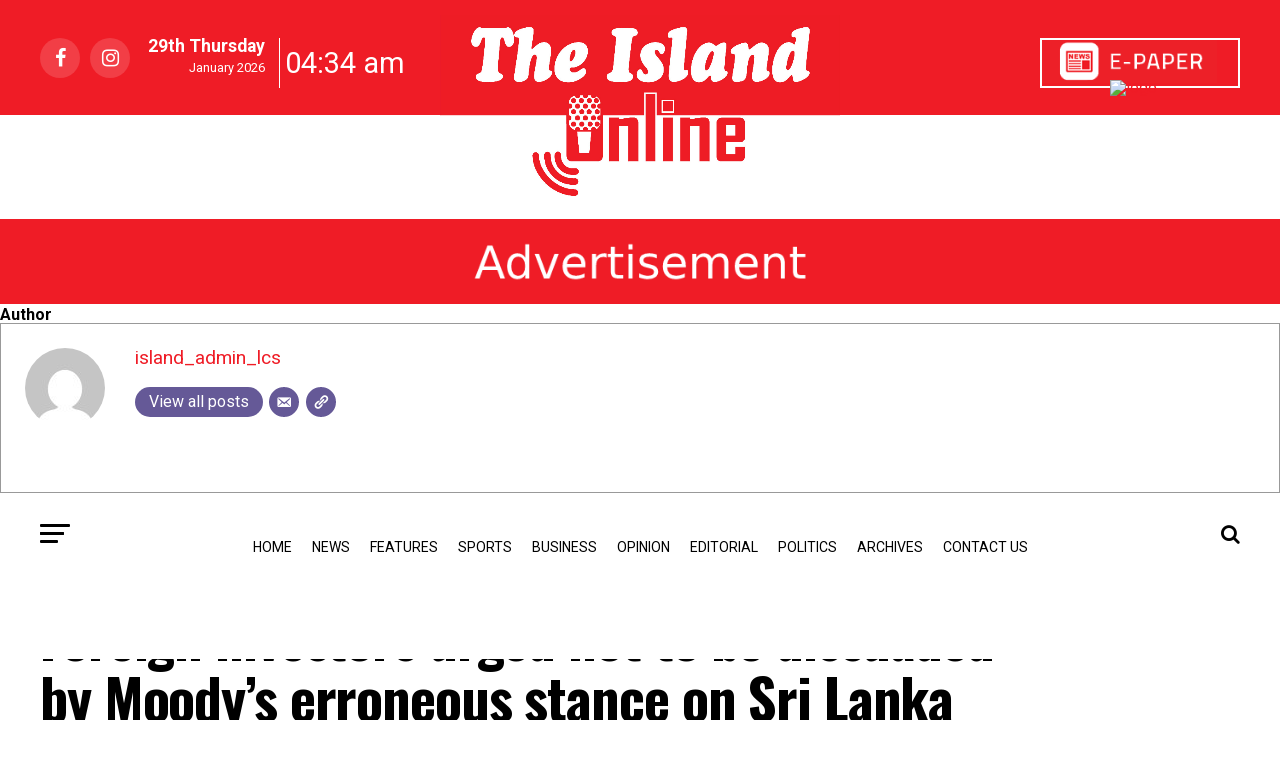

--- FILE ---
content_type: text/html; charset=UTF-8
request_url: https://islandtest.lankapanel.net/foreign-investors-urged-not-to-be-dissuaded-by-moodys-erroneous-stance-on-sri-lanka/
body_size: 186398
content:
<!DOCTYPE html>
<html lang="en-US">
<head>
	<meta charset="UTF-8" >
	<meta name="viewport" id="viewport" content="width=device-width, initial-scale=1.0, maximum-scale=1.0, minimum-scale=1.0, user-scalable=no" />
		<link rel="pingback" href="https://islandtest.lankapanel.net/xmlrpc.php" />
			<meta property="og:type" content="article" />
													<meta property="og:image" content="https://islandtest.lankapanel.net/wp-content/uploads/2020/09/mini.jpg" />
				<meta name="twitter:image" content="https://islandtest.lankapanel.net/wp-content/uploads/2020/09/mini.jpg" />
						<meta property="og:url" content="https://islandtest.lankapanel.net/foreign-investors-urged-not-to-be-dissuaded-by-moodys-erroneous-stance-on-sri-lanka/" />
			<meta property="og:title" content="Foreign investors urged not to be dissuaded by Moody&#8217;s erroneous stance on Sri Lanka" />
			<meta property="og:description" content="In response to recent Moody&#8217;s ratings, the Central Bank of Sri Lanka issued the following statement. We observe, with disappointment, the rating downgrade by Moody&#8217;s Investors Service and the recent release of an erroneous analysis by an international investment bank expressing concern s about Sri Lanka&#8217;s economic and financial strength and external debt service capacity. [&hellip;]" />
			<meta name="twitter:card" content="summary">
			<meta name="twitter:url" content="https://islandtest.lankapanel.net/foreign-investors-urged-not-to-be-dissuaded-by-moodys-erroneous-stance-on-sri-lanka/">
			<meta name="twitter:title" content="Foreign investors urged not to be dissuaded by Moody&#8217;s erroneous stance on Sri Lanka">
			<meta name="twitter:description" content="In response to recent Moody&#8217;s ratings, the Central Bank of Sri Lanka issued the following statement. We observe, with disappointment, the rating downgrade by Moody&#8217;s Investors Service and the recent release of an erroneous analysis by an international investment bank expressing concern s about Sri Lanka&#8217;s economic and financial strength and external debt service capacity. [&hellip;]">
				<title>Foreign investors urged not to be dissuaded by Moody&#8217;s erroneous stance on Sri Lanka &#8211; The Island</title>
<meta name='robots' content='noindex,nofollow' />
<link rel='dns-prefetch' href='//ajax.googleapis.com' />
<link rel='dns-prefetch' href='//fonts.googleapis.com' />
<link rel='dns-prefetch' href='//s.w.org' />
<link rel="alternate" type="application/rss+xml" title="The Island &raquo; Feed" href="https://islandtest.lankapanel.net/feed/" />
<link rel="alternate" type="application/rss+xml" title="The Island &raquo; Comments Feed" href="https://islandtest.lankapanel.net/comments/feed/" />
<link rel="alternate" type="application/rss+xml" title="The Island &raquo; Foreign investors urged not to be dissuaded by Moody&#8217;s erroneous stance on Sri Lanka Comments Feed" href="https://islandtest.lankapanel.net/foreign-investors-urged-not-to-be-dissuaded-by-moodys-erroneous-stance-on-sri-lanka/feed/" />
		<!-- This site uses the Google Analytics by MonsterInsights plugin v7.17.0 - Using Analytics tracking - https://www.monsterinsights.com/ -->
		<!-- Note: MonsterInsights is not currently configured on this site. The site owner needs to authenticate with Google Analytics in the MonsterInsights settings panel. -->
					<!-- No UA code set -->
				<!-- / Google Analytics by MonsterInsights -->
				<script type="text/javascript">
			window._wpemojiSettings = {"baseUrl":"https:\/\/s.w.org\/images\/core\/emoji\/13.0.1\/72x72\/","ext":".png","svgUrl":"https:\/\/s.w.org\/images\/core\/emoji\/13.0.1\/svg\/","svgExt":".svg","source":{"concatemoji":"https:\/\/islandtest.lankapanel.net\/wp-includes\/js\/wp-emoji-release.min.js?ver=5.6.16"}};
			!function(e,a,t){var n,r,o,i=a.createElement("canvas"),p=i.getContext&&i.getContext("2d");function s(e,t){var a=String.fromCharCode;p.clearRect(0,0,i.width,i.height),p.fillText(a.apply(this,e),0,0);e=i.toDataURL();return p.clearRect(0,0,i.width,i.height),p.fillText(a.apply(this,t),0,0),e===i.toDataURL()}function c(e){var t=a.createElement("script");t.src=e,t.defer=t.type="text/javascript",a.getElementsByTagName("head")[0].appendChild(t)}for(o=Array("flag","emoji"),t.supports={everything:!0,everythingExceptFlag:!0},r=0;r<o.length;r++)t.supports[o[r]]=function(e){if(!p||!p.fillText)return!1;switch(p.textBaseline="top",p.font="600 32px Arial",e){case"flag":return s([127987,65039,8205,9895,65039],[127987,65039,8203,9895,65039])?!1:!s([55356,56826,55356,56819],[55356,56826,8203,55356,56819])&&!s([55356,57332,56128,56423,56128,56418,56128,56421,56128,56430,56128,56423,56128,56447],[55356,57332,8203,56128,56423,8203,56128,56418,8203,56128,56421,8203,56128,56430,8203,56128,56423,8203,56128,56447]);case"emoji":return!s([55357,56424,8205,55356,57212],[55357,56424,8203,55356,57212])}return!1}(o[r]),t.supports.everything=t.supports.everything&&t.supports[o[r]],"flag"!==o[r]&&(t.supports.everythingExceptFlag=t.supports.everythingExceptFlag&&t.supports[o[r]]);t.supports.everythingExceptFlag=t.supports.everythingExceptFlag&&!t.supports.flag,t.DOMReady=!1,t.readyCallback=function(){t.DOMReady=!0},t.supports.everything||(n=function(){t.readyCallback()},a.addEventListener?(a.addEventListener("DOMContentLoaded",n,!1),e.addEventListener("load",n,!1)):(e.attachEvent("onload",n),a.attachEvent("onreadystatechange",function(){"complete"===a.readyState&&t.readyCallback()})),(n=t.source||{}).concatemoji?c(n.concatemoji):n.wpemoji&&n.twemoji&&(c(n.twemoji),c(n.wpemoji)))}(window,document,window._wpemojiSettings);
		</script>
		<style type="text/css">
img.wp-smiley,
img.emoji {
	display: inline !important;
	border: none !important;
	box-shadow: none !important;
	height: 1em !important;
	width: 1em !important;
	margin: 0 .07em !important;
	vertical-align: -0.1em !important;
	background: none !important;
	padding: 0 !important;
}
</style>
	<link rel='stylesheet' id='dashicons-css'  href='https://islandtest.lankapanel.net/wp-includes/css/dashicons.min.css?ver=5.6.16' type='text/css' media='all' />
<link rel='stylesheet' id='multiple-authors-widget-css-css'  href='https://islandtest.lankapanel.net/wp-content/plugins/publishpress-authors/src/assets/css/multiple-authors-widget.css?ver=4.2.1' type='text/css' media='all' />
<style id='multiple-authors-widget-css-inline-css' type='text/css'>
:root { --ppa-color-scheme: #655997; --ppa-color-scheme-active: #514779; }
:root { --ppa-color-scheme: #655997; --ppa-color-scheme-active: #514779; }
</style>
<link rel='stylesheet' id='popupaoc-public-style-css'  href='https://islandtest.lankapanel.net/wp-content/plugins/popup-anything-on-click/assets/css/popupaoc-public-style.css?ver=1.8' type='text/css' media='all' />
<link rel='stylesheet' id='ql-jquery-ui-css'  href='//ajax.googleapis.com/ajax/libs/jqueryui/1.12.1/themes/smoothness/jquery-ui.css?ver=5.6.16' type='text/css' media='all' />
<link rel='stylesheet' id='megamenu-css'  href='https://islandtest.lankapanel.net/wp-content/uploads/maxmegamenu/style.css?ver=18d856' type='text/css' media='all' />
<link rel='stylesheet' id='reviewer-photoswipe-css'  href='https://islandtest.lankapanel.net/wp-content/plugins/reviewer/public/assets/css/photoswipe.css?ver=3.14.2' type='text/css' media='all' />
<link rel='stylesheet' id='reviewer-public-css'  href='https://islandtest.lankapanel.net/wp-content/plugins/reviewer/public/assets/css/reviewer-public.css?ver=3.14.2' type='text/css' media='all' />
<link rel='stylesheet' id='mvp-custom-style-css'  href='https://islandtest.lankapanel.net/wp-content/themes/zox-news/style.css?ver=5.6.16' type='text/css' media='all' />
<style id='mvp-custom-style-inline-css' type='text/css'>


#mvp-wallpaper {
	background: url() no-repeat 50% 0;
	}

#mvp-foot-copy a {
	color: #ef1c26;
	}

#mvp-content-main p a,
.mvp-post-add-main p a {
	box-shadow: inset 0 -4px 0 #ef1c26;
	}

#mvp-content-main p a:hover,
.mvp-post-add-main p a:hover {
	background: #ef1c26;
	}

a,
a:visited,
.post-info-name a,
.woocommerce .woocommerce-breadcrumb a {
	color: #ef1c26;
	}

#mvp-side-wrap a:hover {
	color: #ef1c26;
	}

.mvp-fly-top:hover,
.mvp-vid-box-wrap,
ul.mvp-soc-mob-list li.mvp-soc-mob-com {
	background: #ef1c26;
	}

nav.mvp-fly-nav-menu ul li.menu-item-has-children:after,
.mvp-feat1-left-wrap span.mvp-cd-cat,
.mvp-widget-feat1-top-story span.mvp-cd-cat,
.mvp-widget-feat2-left-cont span.mvp-cd-cat,
.mvp-widget-dark-feat span.mvp-cd-cat,
.mvp-widget-dark-sub span.mvp-cd-cat,
.mvp-vid-wide-text span.mvp-cd-cat,
.mvp-feat2-top-text span.mvp-cd-cat,
.mvp-feat3-main-story span.mvp-cd-cat,
.mvp-feat3-sub-text span.mvp-cd-cat,
.mvp-feat4-main-text span.mvp-cd-cat,
.woocommerce-message:before,
.woocommerce-info:before,
.woocommerce-message:before {
	color: #ef1c26;
	}

#searchform input,
.mvp-authors-name {
	border-bottom: 1px solid #ef1c26;
	}

.mvp-fly-top:hover {
	border-top: 1px solid #ef1c26;
	border-left: 1px solid #ef1c26;
	border-bottom: 1px solid #ef1c26;
	}

.woocommerce .widget_price_filter .ui-slider .ui-slider-handle,
.woocommerce #respond input#submit.alt,
.woocommerce a.button.alt,
.woocommerce button.button.alt,
.woocommerce input.button.alt,
.woocommerce #respond input#submit.alt:hover,
.woocommerce a.button.alt:hover,
.woocommerce button.button.alt:hover,
.woocommerce input.button.alt:hover {
	background-color: #ef1c26;
	}

.woocommerce-error,
.woocommerce-info,
.woocommerce-message {
	border-top-color: #ef1c26;
	}

ul.mvp-feat1-list-buts li.active span.mvp-feat1-list-but,
span.mvp-widget-home-title,
span.mvp-post-cat,
span.mvp-feat1-pop-head {
	background: #ef1c26;
	}

.woocommerce span.onsale {
	background-color: #ef1c26;
	}

.mvp-widget-feat2-side-more-but,
.woocommerce .star-rating span:before,
span.mvp-prev-next-label,
.mvp-cat-date-wrap .sticky {
	color: #ef1c26 !important;
	}

#mvp-main-nav-top,
#mvp-fly-wrap,
.mvp-soc-mob-right,
#mvp-main-nav-small-cont {
	background: #ef1c26;
	}

#mvp-main-nav-small .mvp-fly-but-wrap span,
#mvp-main-nav-small .mvp-search-but-wrap span,
.mvp-nav-top-left .mvp-fly-but-wrap span,
#mvp-fly-wrap .mvp-fly-but-wrap span {
	background: #ffffff;
	}

.mvp-nav-top-right .mvp-nav-search-but,
span.mvp-fly-soc-head,
.mvp-soc-mob-right i,
#mvp-main-nav-small span.mvp-nav-search-but,
#mvp-main-nav-small .mvp-nav-menu ul li a  {
	color: #ffffff;
	}

#mvp-main-nav-small .mvp-nav-menu ul li.menu-item-has-children a:after {
	border-color: #ffffff transparent transparent transparent;
	}

#mvp-nav-top-wrap span.mvp-nav-search-but:hover,
#mvp-main-nav-small span.mvp-nav-search-but:hover {
	color: #ef1c26;
	}

#mvp-nav-top-wrap .mvp-fly-but-wrap:hover span,
#mvp-main-nav-small .mvp-fly-but-wrap:hover span,
span.mvp-woo-cart-num:hover {
	background: #ef1c26;
	}

#mvp-main-nav-bot-cont {
	background: #ffffff;
	}

#mvp-nav-bot-wrap .mvp-fly-but-wrap span,
#mvp-nav-bot-wrap .mvp-search-but-wrap span {
	background: #000000;
	}

#mvp-nav-bot-wrap span.mvp-nav-search-but,
#mvp-nav-bot-wrap .mvp-nav-menu ul li a {
	color: #000000;
	}

#mvp-nav-bot-wrap .mvp-nav-menu ul li.menu-item-has-children a:after {
	border-color: #000000 transparent transparent transparent;
	}

.mvp-nav-menu ul li:hover a {
	border-bottom: 5px solid #ef1c26;
	}

#mvp-nav-bot-wrap .mvp-fly-but-wrap:hover span {
	background: #ef1c26;
	}

#mvp-nav-bot-wrap span.mvp-nav-search-but:hover {
	color: #ef1c26;
	}

body,
.mvp-feat1-feat-text p,
.mvp-feat2-top-text p,
.mvp-feat3-main-text p,
.mvp-feat3-sub-text p,
#searchform input,
.mvp-author-info-text,
span.mvp-post-excerpt,
.mvp-nav-menu ul li ul.sub-menu li a,
nav.mvp-fly-nav-menu ul li a,
.mvp-ad-label,
span.mvp-feat-caption,
.mvp-post-tags a,
.mvp-post-tags a:visited,
span.mvp-author-box-name a,
#mvp-author-box-text p,
.mvp-post-gallery-text p,
ul.mvp-soc-mob-list li span,
#comments,
h3#reply-title,
h2.comments,
#mvp-foot-copy p,
span.mvp-fly-soc-head,
.mvp-post-tags-header,
span.mvp-prev-next-label,
span.mvp-post-add-link-but,
#mvp-comments-button a,
#mvp-comments-button span.mvp-comment-but-text,
.woocommerce ul.product_list_widget span.product-title,
.woocommerce ul.product_list_widget li a,
.woocommerce #reviews #comments ol.commentlist li .comment-text p.meta,
.woocommerce div.product p.price,
.woocommerce div.product p.price ins,
.woocommerce div.product p.price del,
.woocommerce ul.products li.product .price del,
.woocommerce ul.products li.product .price ins,
.woocommerce ul.products li.product .price,
.woocommerce #respond input#submit,
.woocommerce a.button,
.woocommerce button.button,
.woocommerce input.button,
.woocommerce .widget_price_filter .price_slider_amount .button,
.woocommerce span.onsale,
.woocommerce-review-link,
#woo-content p.woocommerce-result-count,
.woocommerce div.product .woocommerce-tabs ul.tabs li a,
a.mvp-inf-more-but,
span.mvp-cont-read-but,
span.mvp-cd-cat,
span.mvp-cd-date,
.mvp-feat4-main-text p,
span.mvp-woo-cart-num,
span.mvp-widget-home-title2,
.wp-caption,
#mvp-content-main p.wp-caption-text,
.gallery-caption,
.mvp-post-add-main p.wp-caption-text,
#bbpress-forums,
#bbpress-forums p,
.protected-post-form input,
#mvp-feat6-text p {
	font-family: 'Roboto', sans-serif;
	}

.mvp-blog-story-text p,
span.mvp-author-page-desc,
#mvp-404 p,
.mvp-widget-feat1-bot-text p,
.mvp-widget-feat2-left-text p,
.mvp-flex-story-text p,
.mvp-search-text p,
#mvp-content-main p,
.mvp-post-add-main p,
#mvp-content-main ul li,
#mvp-content-main ol li,
.rwp-summary,
.rwp-u-review__comment,
.mvp-feat5-mid-main-text p,
.mvp-feat5-small-main-text p,
#mvp-content-main .wp-block-button__link,
.wp-block-audio figcaption,
.wp-block-video figcaption,
.wp-block-embed figcaption,
.wp-block-verse pre,
pre.wp-block-verse {
	font-family: 'PT Serif', sans-serif;
	}

.mvp-nav-menu ul li a,
#mvp-foot-menu ul li a {
	font-family: 'Oswald', sans-serif;
	}


.mvp-feat1-sub-text h2,
.mvp-feat1-pop-text h2,
.mvp-feat1-list-text h2,
.mvp-widget-feat1-top-text h2,
.mvp-widget-feat1-bot-text h2,
.mvp-widget-dark-feat-text h2,
.mvp-widget-dark-sub-text h2,
.mvp-widget-feat2-left-text h2,
.mvp-widget-feat2-right-text h2,
.mvp-blog-story-text h2,
.mvp-flex-story-text h2,
.mvp-vid-wide-more-text p,
.mvp-prev-next-text p,
.mvp-related-text,
.mvp-post-more-text p,
h2.mvp-authors-latest a,
.mvp-feat2-bot-text h2,
.mvp-feat3-sub-text h2,
.mvp-feat3-main-text h2,
.mvp-feat4-main-text h2,
.mvp-feat5-text h2,
.mvp-feat5-mid-main-text h2,
.mvp-feat5-small-main-text h2,
.mvp-feat5-mid-sub-text h2,
#mvp-feat6-text h2,
.alp-related-posts-wrapper .alp-related-post .post-title {
	font-family: 'Oswald', sans-serif;
	}

.mvp-feat2-top-text h2,
.mvp-feat1-feat-text h2,
h1.mvp-post-title,
h1.mvp-post-title-wide,
.mvp-drop-nav-title h4,
#mvp-content-main blockquote p,
.mvp-post-add-main blockquote p,
#mvp-content-main p.has-large-font-size,
#mvp-404 h1,
#woo-content h1.page-title,
.woocommerce div.product .product_title,
.woocommerce ul.products li.product h3,
.alp-related-posts .current .post-title {
	font-family: 'Oswald', sans-serif;
	}

span.mvp-feat1-pop-head,
.mvp-feat1-pop-text:before,
span.mvp-feat1-list-but,
span.mvp-widget-home-title,
.mvp-widget-feat2-side-more,
span.mvp-post-cat,
span.mvp-page-head,
h1.mvp-author-top-head,
.mvp-authors-name,
#mvp-content-main h1,
#mvp-content-main h2,
#mvp-content-main h3,
#mvp-content-main h4,
#mvp-content-main h5,
#mvp-content-main h6,
.woocommerce .related h2,
.woocommerce div.product .woocommerce-tabs .panel h2,
.woocommerce div.product .product_title,
.mvp-feat5-side-list .mvp-feat1-list-img:after {
	font-family: 'Roboto', sans-serif;
	}

	

	.mvp-nav-links {
		display: none;
		}
		

	@media screen and (max-width: 479px) {
		.single #mvp-content-body-top {
			max-height: 400px;
			}
		.single .mvp-cont-read-but-wrap {
			display: inline;
			}
		}
		

	.alp-advert {
		display: none;
	}
	.alp-related-posts-wrapper .alp-related-posts .current {
		margin: 0 0 10px;
	}
		

 	#mvp-foot-wrap {
    background: #fff;
    width: 100%;
}

.mvp-nav-logo-reg {
max-width: 25rem;
display: block;
margin: 0 auto 0 auto;
position: relative;
z-index: 1;
}

#mvp-main-nav-top::after {
content: '';
display: block;
width: 100%;
height: 47.5%;
position: absolute;
background: #fff;
left: 0;
right: 0;
bottom: 0;
transition: all 0.3s ease-in-out;
}

#mvp-main-nav-top.mvp-nav-small::after {
height: 0;
}
		
</style>
<link rel='stylesheet' id='fontawesome-child-css'  href='https://islandtest.lankapanel.net/wp-content/themes/zox-news-child/font-awesome/css/font-awesome.css?ver=5.6.16' type='text/css' media='all' />
<link rel='stylesheet' id='mvp-custom-child-style-css'  href='https://islandtest.lankapanel.net/wp-content/themes/zox-news-child/style.css?ver=1.0.0' type='text/css' media='all' />
<link rel='stylesheet' id='jqui-css'  href='https://islandtest.lankapanel.net/wp-content/themes/zox-news-child/jqui/jquery-ui.min.css?ver=5.6.16' type='text/css' media='all' />
<link rel='stylesheet' id='jqui-theme-css'  href='https://islandtest.lankapanel.net/wp-content/themes/zox-news-child/jqui/jquery-ui.theme.min.css?ver=5.6.16' type='text/css' media='all' />
<link rel='stylesheet' id='mvp-reset-css'  href='https://islandtest.lankapanel.net/wp-content/themes/zox-news/css/reset.css?ver=5.6.16' type='text/css' media='all' />
<link rel='stylesheet' id='fontawesome-css'  href='https://islandtest.lankapanel.net/wp-content/themes/zox-news-child/font-awesome/css/font-awesome.css?ver=5.6.16' type='text/css' media='all' />
<link rel='stylesheet' id='mvp-fonts-css'  href='//fonts.googleapis.com/css?family=Roboto%3A300%2C400%2C700%2C900%7COswald%3A400%2C700%7CAdvent+Pro%3A700%7COpen+Sans%3A700%7CAnton%3A400Oswald%3A100%2C200%2C300%2C400%2C500%2C600%2C700%2C800%2C900%7COswald%3A100%2C200%2C300%2C400%2C500%2C600%2C700%2C800%2C900%7CRoboto%3A100%2C200%2C300%2C400%2C500%2C600%2C700%2C800%2C900%7CRoboto%3A100%2C200%2C300%2C400%2C500%2C600%2C700%2C800%2C900%7CPT+Serif%3A100%2C200%2C300%2C400%2C500%2C600%2C700%2C800%2C900%7COswald%3A100%2C200%2C300%2C400%2C500%2C600%2C700%2C800%2C900%26subset%3Dlatin%2Clatin-ext%2Ccyrillic%2Ccyrillic-ext%2Cgreek-ext%2Cgreek%2Cvietnamese' type='text/css' media='all' />
<link rel='stylesheet' id='mvp-media-queries-css'  href='https://islandtest.lankapanel.net/wp-content/themes/zox-news/css/media-queries.css?ver=5.6.16' type='text/css' media='all' />
<script type='text/javascript' src='https://islandtest.lankapanel.net/wp-includes/js/jquery/jquery.min.js?ver=3.5.1' id='jquery-core-js'></script>
<script type='text/javascript' src='https://islandtest.lankapanel.net/wp-includes/js/jquery/jquery-migrate.min.js?ver=3.3.2' id='jquery-migrate-js'></script>
<script type='text/javascript' src='https://islandtest.lankapanel.net/wp-content/themes/zox-news-child/jqui/jquery-ui.min.js?ver=5.6.16' id='jqui-js'></script>
<link rel="https://api.w.org/" href="https://islandtest.lankapanel.net/wp-json/" /><link rel="alternate" type="application/json" href="https://islandtest.lankapanel.net/wp-json/wp/v2/posts/8006" /><link rel="EditURI" type="application/rsd+xml" title="RSD" href="https://islandtest.lankapanel.net/xmlrpc.php?rsd" />
<link rel="wlwmanifest" type="application/wlwmanifest+xml" href="https://islandtest.lankapanel.net/wp-includes/wlwmanifest.xml" /> 
<meta name="generator" content="WordPress 5.6.16" />
<link rel="canonical" href="https://islandtest.lankapanel.net/foreign-investors-urged-not-to-be-dissuaded-by-moodys-erroneous-stance-on-sri-lanka/" />
<link rel='shortlink' href='https://islandtest.lankapanel.net/?p=8006' />
<link rel="alternate" type="application/json+oembed" href="https://islandtest.lankapanel.net/wp-json/oembed/1.0/embed?url=https%3A%2F%2Fislandtest.lankapanel.net%2Fforeign-investors-urged-not-to-be-dissuaded-by-moodys-erroneous-stance-on-sri-lanka%2F" />
<link rel="alternate" type="text/xml+oembed" href="https://islandtest.lankapanel.net/wp-json/oembed/1.0/embed?url=https%3A%2F%2Fislandtest.lankapanel.net%2Fforeign-investors-urged-not-to-be-dissuaded-by-moodys-erroneous-stance-on-sri-lanka%2F&#038;format=xml" />
		<script>
			document.documentElement.className = document.documentElement.className.replace( 'no-js', 'js' );
		</script>
				<style>
			.no-js img.lazyload { display: none; }
			figure.wp-block-image img.lazyloading { min-width: 150px; }
							.lazyload, .lazyloading { opacity: 0; }
				.lazyloaded {
					opacity: 1;
					transition: opacity 400ms;
					transition-delay: 0ms;
				}
					</style>
		<link rel="icon" href="https://islandtest.lankapanel.net/wp-content/uploads/2020/07/cropped-site-icon-32x32.jpg" sizes="32x32" />
<link rel="icon" href="https://islandtest.lankapanel.net/wp-content/uploads/2020/07/cropped-site-icon-192x192.jpg" sizes="192x192" />
<link rel="apple-touch-icon" href="https://islandtest.lankapanel.net/wp-content/uploads/2020/07/cropped-site-icon-180x180.jpg" />
<meta name="msapplication-TileImage" content="https://islandtest.lankapanel.net/wp-content/uploads/2020/07/cropped-site-icon-270x270.jpg" />
		<style type="text/css" id="wp-custom-css">
			.advertisment {
    margin-bottom: 5px;
}

.advertisment a.title {
    display: none;
}
#breaking_news_wrap .mvp-mob-img{
	display: block !important;
}
#breaking_news_wrap .mvp-reg-img{
	display: none;
}
#breaking_news_wrap .mvp-flex-story-text p{
	display: none;
}
#breaking_news_wrap{
	margin-top: 100px;
}
#breaking_news_wrap .breaking_news{
	display: none;
}
#breaking_news_wrap .mvp-flex-story-wrap{
	margin-bottom: 20px;
}

@media only screen and (max-width: 900px) {
	#breaking_news_wrap {
    margin-top: 0;
	}
}

#breaking_news_wrap a .mvp-flex-story{
	-webkit-transition: all .4s ease;
    transition: all .4s ease;
}
#breaking_news_wrap a:nth-child(n+7) .mvp-flex-story{
	display: none;
}
#breaking_news_wrap .show{
	display: block !important;
}
.mvp-feat1-mid-wrap .btn-show-more{
	background: #ef1c26;
    display: inline-block;
    color: #fff;
    margin-bottom: 30px;
    margin-top: 10px;
    padding: 10px 15px;
	cursor: pointer;
}		</style>
		<style type="text/css">/** Mega Menu CSS: fs **/</style>


	<!-- Global site tag (gtag.js) - Google Analytics -->
	<script async src="https://www.googletagmanager.com/gtag/js?id=UA-172756200-1"></script>
	<script>
		window.dataLayer = window.dataLayer || [];
		function gtag(){dataLayer.push(arguments);}
		gtag('js', new Date());

		gtag('config', 'UA-172756200-1');
	</script>
	<script src="https://cdnjs.cloudflare.com/ajax/libs/moment.js/2.13.0/moment.min.js" integrity="sha512-Ff5AdoHz3vQThC2scsjxohVP7viZvTzrYjJCgEuvOinHOa5xrYk7vPumK1n721HpJ7W5aqHFt+8Ptv9HwMf7tA==" crossorigin="anonymous"></script>

</head>
<body class="post-template-default single single-post postid-8006 single-format-standard mega-menu-max-mega-menu-2 mega-menu-max-mega-menu-1 mega-menu-main-menu mega-menu-max-mega-menu-3">
	
	<div id="mvp-fly-wrap">
	<div id="mvp-fly-menu-top" class="left relative">
		<div class="mvp-fly-top-out left relative">
			<div class="mvp-fly-top-in">
				<div id="mvp-fly-logo" class="left relative">
											<a href="https://islandtest.lankapanel.net/"><img  alt="The Island" data-rjs="2" data-src="https://island.lk/wp-content/uploads/2020/07/island-logo-sm.jpg" class="lazyload" src="[data-uri]" /></a>
									</div><!--mvp-fly-logo-->
			</div><!--mvp-fly-top-in-->
			<div class="mvp-fly-but-wrap mvp-fly-but-menu mvp-fly-but-click">
				<span></span>
				<span></span>
				<span></span>
				<span></span>
			</div><!--mvp-fly-but-wrap-->
		</div><!--mvp-fly-top-out-->
	</div><!--mvp-fly-menu-top-->
	<div id="mvp-fly-menu-wrap">
		<nav class="mvp-fly-nav-menu left relative">
			<div class="menu"><ul>
<li class="page_item page-item-2150"><a href="https://islandtest.lankapanel.net/general-election-2020/">2020 Sri Lankan parliamentary election</a></li>
<li class="page_item page-item-4627"><a href="https://islandtest.lankapanel.net/ad-echannelling/">Ad Echannelling</a></li>
<li class="page_item page-item-739"><a href="https://islandtest.lankapanel.net/advertising-rates/">Advertising Rates</a></li>
<li class="page_item page-item-4770"><a href="https://islandtest.lankapanel.net/archives/">Archives</a></li>
<li class="page_item page-item-736"><a href="https://islandtest.lankapanel.net/conatct-us/">Contact Us</a></li>
<li class="page_item page-item-884"><a href="https://islandtest.lankapanel.net/fashion/">Fashion</a></li>
<li class="page_item page-item-192"><a href="https://islandtest.lankapanel.net/sample-page-2/">Full-Width Page</a></li>
<li class="page_item page-item-407"><a href="https://islandtest.lankapanel.net/">Home</a></li>
<li class="page_item page-item-197"><a href="https://islandtest.lankapanel.net/latest-news/">Latest News</a></li>
<li class="page_item page-item-199"><a href="https://islandtest.lankapanel.net/meet-the-team/">Meet The Team</a></li>
<li class="page_item page-item-3"><a href="https://islandtest.lankapanel.net/privacy-policy/">Privacy Policy</a></li>
<li class="page_item page-item-2"><a href="https://islandtest.lankapanel.net/sample-page/">Sample Page</a></li>
<li class="page_item page-item-1017"><a href="https://islandtest.lankapanel.net/sat-mag/">Sat Mag</a></li>
<li class="page_item page-item-293"><a href="https://islandtest.lankapanel.net/typography/">Typography</a></li>
</ul></div>
		</nav>
	</div><!--mvp-fly-menu-wrap-->
	<div id="mvp-fly-soc-wrap">
		<span class="mvp-fly-soc-head">Connect with us</span>
		<ul class="mvp-fly-soc-list left relative">
							<li><a href="https://www.facebook.com/theisland.lk" target="_blank" class="fa fa-facebook fa-2"></a></li>
																<li><a href="https://www.instagram.com/theisland.lk/" target="_blank" class="fa fa-instagram fa-2"></a></li>
																	</ul>
	</div><!--mvp-fly-soc-wrap-->
</div><!--mvp-fly-wrap-->	<div id="mvp-site" class="left relative">
		
		<div id="mvp-search-wrap">
			<div id="mvp-search-box">
				<form method="get" id="searchform" action="https://islandtest.lankapanel.net/">
	<input type="text" name="s" id="s" value="Search" onfocus='if (this.value == "Search") { this.value = ""; }' onblur='if (this.value == "") { this.value = "Search"; }' />
	<input type="hidden" id="searchsubmit" value="Search" />
</form>			</div><!--mvp-search-box-->
			<div class="mvp-search-but-wrap mvp-search-click">
				<span></span>
				<span></span>
			</div><!--mvp-search-but-wrap-->
		</div><!--mvp-search-wrap-->
				<div id="mvp-site-wall" class="left relative">
						<div id="mvp-site-main" class="left relative">
				<header id="mvp-main-head-wrap" class="left relative">
											<nav id="mvp-main-nav-wrap" class="left relative">
							<div id="mvp-main-nav-top" class="left relative">
								<a target="_blank" id="best-web-logo" class="best-web-logo" href="https://www.vote.bestweb.lk/site/www_island_lk"><img  alt="logo" width="150" height="150" border="0" align="right" style="margin-top:20px" data-src="https://www.bw2022.lk/vote4us.png" class="lazyload" src="[data-uri]" /></a>
								<div class="mvp-main-box">
									<div id="mvp-nav-top-wrap" class="left relative">
										
										<div class="mvp-nav-top-right-out left relative">
											<div class="mvp-nav-top-right-in">
												<div class="mvp-nav-top-cont left relative">
													<div class="mvp-nav-top-left-out relative">
														<div class="mvp-nav-top-left">
															<div class="mvp-nav-soc-wrap">
																																	<a href="https://www.facebook.com/theisland.lk" target="_blank"><span class="mvp-nav-soc-but fa fa-facebook fa-2"></span></a>
																																<!--<a href="http://theislandmkt@gmail.com" target="_blank"><span class="mvp-nav-soc-but fa fa-envelope fa-2"></span></a>-->
																																																	<a href="https://www.instagram.com/theisland.lk/" target="_blank"><span class="mvp-nav-soc-but fa fa-instagram fa-2"></span></a>
																																																<div class="todaydate">
																    <div class="row" style="display: flex;">
																        <div class="col-md-6" style="width: 50%;padding-right: 14px;"><div class="d_lable" style="font-size: 1.1rem;float: right; font-weight: bolder;">29th Thursday<br></div><div class="d_lable" style="line-height: 1.6rem; font-size: 0.8rem;float: right;">January 2026<br></div></div>
																        <div class="col-md-6" style="width: 50%;font-size: 1.8rem;padding: 11px 5px;border-left: 1px solid #fff;">04:34 am	</div>
																    </div>
																
																</div>

															</div>
															<!--mvp-nav-soc-wrap-->
															<div class="mvp-fly-but-wrap mvp-fly-but-click left relative">
																<span></span>
																<span></span>
																<span></span>
																<span></span>
															</div><!--mvp-fly-but-wrap-->

															
														</div><!--mvp-nav-top-left-->
														<div class="mvp-nav-top-left-in">
															<div class="mvp-nav-top-mid left relative" itemscope itemtype="http://schema.org/Organization">
																
																																		
																		<a class="mvp-nav-logo-reg" itemprop="url" href="https://islandtest.lankapanel.net/"><img itemprop="logo"  alt="The Island" data-rjs="2" data-src="https://island.lk/wp-content/uploads/2020/07/island-logo-lg.jpg" class="lazyload" src="[data-uri]" /></a>
																																																																			
																		<a class="mvp-nav-logo-small" href="https://islandtest.lankapanel.net/"><img  alt="The Island" data-rjs="2" data-src="https://island.lk/wp-content/uploads/2020/07/island-logo-sm.jpg" class="lazyload" src="[data-uri]" /></a>
																																																																		<h2 class="mvp-logo-title">The Island</h2>
																																																	<div class="mvp-drop-nav-title left">
																		<h4>Foreign investors urged not to be dissuaded by Moody&#8217;s erroneous stance on Sri Lanka</h4>
																	</div><!--mvp-drop-nav-title-->
																

															</div><!--mvp-nav-top-mid-->
															
														</div><!--mvp-nav-top-left-in-->
													</div><!--mvp-nav-top-left-out-->
												</div><!--mvp-nav-top-cont-->
											</div><!--mvp-nav-top-right-in-->
											<div class="mvp-nav-top-right">
												<a href="http://epaper.island.lk/" target="_blank" class="logo-epaper"><img  style="width: 175px;" data-src="/wp-content/uploads/2023/01/logo-epaper.png" class="lazyload" src="[data-uri]"></a>
												<br/>
												<!--<img  data-src='/wp-content/uploads/2020/07/epaperlogo-1.jpg' class='lazyload' src='[data-uri]'>-->
																								<span class="mvp-nav-search-but fa fa-search fa-2 mvp-search-click">
													
												</span>
											</div><!--mvp-nav-top-right-->
										</div><!--mvp-nav-top-right-out-->
									</div><!--mvp-nav-top-wrap-->
								</div><!--mvp-main-box-->
							</div><!--mvp-main-nav-top-->
							
							
						<div class="container add_home">
    <div class="row">    <!--Home--><div class="advertisment"><ul class="display-posts-listing"><li class="listing-item"><a class="title" href="https://islandtest.lankapanel.net/homepage-advertiesment-middle11/">HomePage Advertiesment &#8211; middle11</a><div class="content"><p><img loading="lazy"   alt="" width="1500" height="100" data-srcset="https://islandtest.lankapanel.net/wp-content/uploads/2021/03/adverti3.png 1500w, https://islandtest.lankapanel.net/wp-content/uploads/2021/03/adverti3-300x20.png 300w, https://islandtest.lankapanel.net/wp-content/uploads/2021/03/adverti3-1024x68.png 1024w, https://islandtest.lankapanel.net/wp-content/uploads/2021/03/adverti3-768x51.png 768w"  data-src="https://islandtest.lankapanel.net/wp-content/uploads/2021/03/adverti3.png" data-sizes="(max-width: 1500px) 100vw, 1500px" class="alignnone size-full wp-image-23296 lazyload" src="[data-uri]" /></p>

         

                    <!--begin code -->

                    
                    <div class="pp-multiple-authors-boxes-wrapper pp-multiple-authors-wrapper pp-multiple-authors-layout-boxed multiple-authors-target-the-content box-post-id-23508 box-instance-id-1 ppma_boxes_23508"
                    data-post_id="23508"
                    data-instance_id="1"
                    data-additional_class="pp-multiple-authors-layout-boxed.multiple-authors-target-the-content"
                    data-original_class="pp-multiple-authors-boxes-wrapper pp-multiple-authors-wrapper box-post-id-23508 box-instance-id-1">
                                                                                    <h2 class="widget-title box-header-title">Author</h2>
                                                                            <span class="ppma-layout-prefix"></span>
                                                    <ul class="pp-multiple-authors-boxes-ul">
                                                                                                                                                                                                                                                                                    <li class="pp-multiple-authors-boxes-li author_index_0 author_island_admin_lcs has-avatar">
                                        
                                                                                            <div class="pp-author-boxes-avatar">
                                                                                                            <img alt='island_admin_lcs'  data-srcset='https://secure.gravatar.com/avatar/f08fbc148f20be5b711564160077c616?s=160&#038;d=mm&#038;r=g 2x'  height='80' width='80' loading='lazy' data-src='https://secure.gravatar.com/avatar/f08fbc148f20be5b711564160077c616?s=80&#038;d=mm&#038;r=g' class='avatar avatar-80 photo lazyload' src='[data-uri]' />                                                                                                    </div>
                                            
                                            <div class="pp-author-boxes-avatar-details">
                                                                                                <div class="pp-author-boxes-name multiple-authors-name">
                                                        <a href="https://islandtest.lankapanel.net/author/island_admin_lcs/" rel="author" title="island_admin_lcs" class="author url fn">island_admin_lcs</a>                                                    </div>
                                                                                                                                                                                                    <p class="pp-author-boxes-description multiple-authors-description">
                                                                                                            </p>
                                                                                                
                                                                                                    <p class="pp-author-boxes-meta multiple-authors-links">
                                                                                                                    <a href="https://islandtest.lankapanel.net/author/island_admin_lcs/" title="View all posts">
                                                                <span>View all posts</span>
                                                            </a>
                                                                                                                                                                            <a href="mailto:hasithag@lankacom.net" target="_blank" aria-label="Email" rel="nofollow">
                                                                <span class="dashicons dashicons-email-alt"></span>
                                                            </a>
                                                                                                                                                                            <a href="http://103.1.179.173" target="_blank" aria-label="Website" rel="nofollow">
                                                                <span class="dashicons dashicons-admin-links"></span>
                                                            </a>
                                                                                                            </p>
                                                                                                
                                                                                            </div>
                                                                                    </li>
                                                                                                                                                                                                                                    </ul>
                                            <span class="ppma-layout-suffix"></span>
                    </div>
                    <!--end code -->
                    
                
                                <style>
                .pp-multiple-authors-boxes-wrapper.box-post-id-23508.pp-multiple-authors-layout-boxed.multiple-authors-target-the-content.box-instance-id-1 .pp-author-boxes-avatar img { width: 80px !important; height: 80px !important; } .pp-multiple-authors-boxes-wrapper.box-post-id-23508.pp-multiple-authors-layout-boxed.multiple-authors-target-the-content.box-instance-id-1 .pp-author-boxes-avatar img { border-radius: 50% !important; } .pp-multiple-authors-boxes-wrapper.box-post-id-23508.pp-multiple-authors-layout-boxed.multiple-authors-target-the-content.box-instance-id-1 .pp-author-boxes-meta a { background-color: #655997 !important; } .pp-multiple-authors-boxes-wrapper.box-post-id-23508.pp-multiple-authors-layout-boxed.multiple-authors-target-the-content.box-instance-id-1 .pp-author-boxes-meta a { color: #ffffff !important; } .pp-multiple-authors-boxes-wrapper.box-post-id-23508.pp-multiple-authors-layout-boxed.multiple-authors-target-the-content.box-instance-id-1 .pp-author-boxes-meta a:hover { color: #ffffff !important; } .pp-multiple-authors-boxes-wrapper.box-post-id-23508.pp-multiple-authors-layout-boxed.multiple-authors-target-the-content.box-instance-id-1 .pp-author-boxes-recent-posts-title { border-bottom-style: dotted !important; } .pp-multiple-authors-boxes-wrapper.box-post-id-23508.pp-multiple-authors-layout-boxed.multiple-authors-target-the-content.box-instance-id-1 .pp-multiple-authors-boxes-li { border-style: solid !important; } .pp-multiple-authors-boxes-wrapper.box-post-id-23508.pp-multiple-authors-layout-boxed.multiple-authors-target-the-content.box-instance-id-1 .pp-multiple-authors-boxes-li { color: #3c434a !important; } .pp-multiple-authors-boxes-wrapper.box-post-id-23508.pp-multiple-authors-layout-boxed.multiple-authors-target-the-content.box-instance-id-1 .pp-multiple-authors-boxes-li { border-radius: px !important; }             </style>
                
        </div></li></ul></div>    <!--news-->    <!--Features-->    <!--Sports-->    <!--Politics-->    <!--Business-->    <!--Fashion-->    </div>
</div>
							<div id="mvp-main-nav-bot" class="left relative">
								<div id="mvp-main-nav-bot-cont" class="left" style="height: 150px;">
									<div class="mvp-main-box">
										<div id="mvp-nav-bot-wrap" class="left">
											<div class="mvp-nav-bot-right-out left">
												<div class="mvp-nav-bot-right-in">
													<div class="mvp-nav-bot-cont left">
														<div class="mvp-nav-bot-left-out">
															<div class="mvp-nav-bot-left left relative">
																<div class="mvp-fly-but-wrap mvp-fly-but-click left relative">
																	<span></span>
																	<span></span>
																	<span></span>
																	<span></span>
																</div><!--mvp-fly-but-wrap-->
															</div><!--mvp-nav-bot-left-->
															<div class="mvp-nav-bot-left-in">
															<div class="mvp-nav-menu left">
																    																       <!--mainmenu--><div id="mega-menu-wrap-main-menu" class="mega-menu-wrap"><div class="mega-menu-toggle"><div class="mega-toggle-blocks-left"></div><div class="mega-toggle-blocks-center"></div><div class="mega-toggle-blocks-right"><div class='mega-toggle-block mega-menu-toggle-animated-block mega-toggle-block-0' id='mega-toggle-block-0'><button aria-label="Toggle Menu" class="mega-toggle-animated mega-toggle-animated-slider" type="button" aria-expanded="false">
                  <span class="mega-toggle-animated-box">
                    <span class="mega-toggle-animated-inner"></span>
                  </span>
                </button></div></div></div><ul id="mega-menu-main-menu" class="mega-menu max-mega-menu mega-menu-horizontal mega-no-js" data-event="hover_intent" data-effect="fade_up" data-effect-speed="200" data-effect-mobile="disabled" data-effect-speed-mobile="0" data-mobile-force-width="false" data-second-click="go" data-document-click="collapse" data-vertical-behaviour="standard" data-breakpoint="768" data-unbind="true" data-mobile-state="collapse_all" data-hover-intent-timeout="300" data-hover-intent-interval="100"><li class='mega-menu-item mega-menu-item-type-post_type mega-menu-item-object-page mega-menu-item-home mega-align-bottom-left mega-menu-flyout mega-menu-item-1201' id='mega-menu-item-1201'><a class="mega-menu-link" href="https://islandtest.lankapanel.net/" tabindex="0">Home</a></li><li class='mega-menu-item mega-menu-item-type-taxonomy mega-menu-item-object-category mega-align-bottom-left mega-menu-flyout mega-menu-item-735' id='mega-menu-item-735'><a class="mega-menu-link" href="https://islandtest.lankapanel.net/category/news/" tabindex="0">news</a></li><li class='mega-menu-item mega-menu-item-type-taxonomy mega-menu-item-object-category mega-align-bottom-left mega-menu-flyout mega-menu-item-887' id='mega-menu-item-887'><a class="mega-menu-link" href="https://islandtest.lankapanel.net/category/features/" tabindex="0">Features</a></li><li class='mega-mvp-mega-dropdown mega-menu-item mega-menu-item-type-taxonomy mega-menu-item-object-category mega-align-bottom-left mega-menu-flyout mega-menu-item-178 mvp-mega-dropdown' id='mega-menu-item-178'><a class="mega-menu-link" href="https://islandtest.lankapanel.net/category/sports/" tabindex="0">Sports</a></li><li class='mega-mvp-mega-dropdown mega-menu-item mega-menu-item-type-taxonomy mega-menu-item-object-category mega-current-post-ancestor mega-current-menu-parent mega-current-post-parent mega-align-bottom-left mega-menu-flyout mega-menu-item-176 mvp-mega-dropdown' id='mega-menu-item-176'><a class="mega-menu-link" href="https://islandtest.lankapanel.net/category/business/" tabindex="0">Business</a></li><li class='mega-menu-item mega-menu-item-type-taxonomy mega-menu-item-object-category mega-align-bottom-left mega-menu-flyout mega-menu-item-743' id='mega-menu-item-743'><a class="mega-menu-link" href="https://islandtest.lankapanel.net/category/opinion/" tabindex="0">Opinion</a></li><li class='mega-menu-item mega-menu-item-type-taxonomy mega-menu-item-object-category mega-align-bottom-left mega-menu-flyout mega-menu-item-742' id='mega-menu-item-742'><a class="mega-menu-link" href="https://islandtest.lankapanel.net/category/editorial/" tabindex="0">Editorial</a></li><li class='mega-menu-item mega-menu-item-type-taxonomy mega-menu-item-object-category mega-align-bottom-left mega-menu-flyout mega-menu-item-364' id='mega-menu-item-364'><a class="mega-menu-link" href="https://islandtest.lankapanel.net/category/politics/" tabindex="0">Politics</a></li><li class='mega-menu-item mega-menu-item-type-post_type mega-menu-item-object-page mega-align-bottom-left mega-menu-flyout mega-menu-item-4772' id='mega-menu-item-4772'><a class="mega-menu-link" href="https://islandtest.lankapanel.net/archives/" tabindex="0">Archives</a></li><li class='mega-menu-item mega-menu-item-type-post_type mega-menu-item-object-page mega-align-bottom-left mega-menu-flyout mega-menu-item-738' id='mega-menu-item-738'><a class="mega-menu-link" href="https://islandtest.lankapanel.net/conatct-us/" tabindex="0">Contact Us</a></li></ul></div>																   																
																
																
																
																	
																	
																</div><!--mvp-nav-menu-->
															</div><!--mvp-nav-bot-left-in-->
														</div><!--mvp-nav-bot-left-out-->
													</div><!--mvp-nav-bot-cont-->
												</div><!--mvp-nav-bot-right-in-->
												<div class="mvp-nav-bot-right left relative">
													<span class="mvp-nav-search-but fa fa-search fa-2 mvp-search-click"></span>
												</div><!--mvp-nav-bot-right-->
											</div><!--mvp-nav-bot-right-out-->
										</div><!--mvp-nav-bot-wrap-->
									</div><!--mvp-main-nav-bot-cont-->
								</div><!--mvp-main-box-->
							</div><!--mvp-main-nav-bot-->
						</nav><!--mvp-main-nav-wrap-->
									</header><!--mvp-main-head-wrap-->
				<div id="mvp-main-body-wrap" class="left relative">	<article id="mvp-article-wrap" itemscope itemtype="http://schema.org/NewsArticle">
			<meta itemscope itemprop="mainEntityOfPage"  itemType="https://schema.org/WebPage" itemid="https://islandtest.lankapanel.net/foreign-investors-urged-not-to-be-dissuaded-by-moodys-erroneous-stance-on-sri-lanka/"/>
						<div id="mvp-article-cont" class="left relative">
			<div class="mvp-main-box">
				<div id="mvp-post-main" class="left relative">
										<header id="mvp-post-head" class="left relative">
						<h3 class="mvp-post-cat left relative"><a class="mvp-post-cat-link" href="https://islandtest.lankapanel.net/category/business/"><span class="mvp-post-cat left">Business</span></a></h3>
						<h1 class="mvp-post-title left entry-title" itemprop="headline">Foreign investors urged not to be dissuaded by Moody&#8217;s erroneous stance on Sri Lanka</h1>
																			<div class="mvp-author-info-wrap left relative">
								<div class="mvp-author-info-thumb left relative">
									<img alt=''  data-srcset='https://secure.gravatar.com/avatar/bfd9e7e76fbae0c64c7ade72bb3d7432?s=92&#038;d=mm&#038;r=g 2x'  height='46' width='46' loading='lazy' data-src='https://secure.gravatar.com/avatar/bfd9e7e76fbae0c64c7ade72bb3d7432?s=46&#038;d=mm&#038;r=g' class='avatar avatar-46 photo lazyload' src='[data-uri]' />								</div><!--mvp-author-info-thumb-->
								<div class="mvp-author-info-text left relative">
									<div class="mvp-author-info-date left relative">
										<p>Published</p> <span class="mvp-post-date">5 years ago</span> <p>on</p> <span class="mvp-post-date updated"><time class="post-date updated" itemprop="datePublished" datetime="2020-10-01">2020/10/1</time></span>
										<meta itemprop="dateModified" content="2020-09-30 9:31 pm"/>
									</div><!--mvp-author-info-date-->
									<div class="mvp-author-info-name left relative" itemprop="author" itemscope itemtype="https://schema.org/Person">
										<p>By</p> <span class="author-name vcard fn author" itemprop="name"><a href="https://islandtest.lankapanel.net/author/dilshan/" title="Posts by Dilshan Nadeera" rel="author" itemprop="author" itemscope="itemscope" itemtype="https://schema.org/Person">Dilshan Nadeera</a></span> 									</div><!--mvp-author-info-name-->
								</div><!--mvp-author-info-text-->
							</div><!--mvp-author-info-wrap-->
											</header>
										<div class="mvp-post-main-out left relative">
						<div class="mvp-post-main-in">
							<div id="mvp-post-content" class="left relative">
																																																														<div id="mvp-post-feat-img" class="left relative mvp-post-feat-img-wide2" itemprop="image" itemscope itemtype="https://schema.org/ImageObject">
												<img width="600" height="370"   alt="" loading="lazy" data-srcset="https://islandtest.lankapanel.net/wp-content/uploads/2020/09/mini.jpg 600w, https://islandtest.lankapanel.net/wp-content/uploads/2020/09/mini-300x185.jpg 300w"  data-src="https://islandtest.lankapanel.net/wp-content/uploads/2020/09/mini.jpg" data-sizes="(max-width: 600px) 100vw, 600px" class="attachment- size- wp-post-image lazyload" src="[data-uri]" />																								<meta itemprop="url" content="https://islandtest.lankapanel.net/wp-content/uploads/2020/09/mini.jpg">
												<meta itemprop="width" content="600">
												<meta itemprop="height" content="370">
											</div><!--mvp-post-feat-img-->
																																																														<div id="mvp-content-wrap" class="left relative">
									<div class="mvp-post-soc-out right relative">
																																				<div class="mvp-post-soc-wrap left relative">
				<ul class="mvp-post-soc-list left relative">
					<a href="#" onclick="window.open('http://www.facebook.com/sharer.php?u=https://islandtest.lankapanel.net/foreign-investors-urged-not-to-be-dissuaded-by-moodys-erroneous-stance-on-sri-lanka/&amp;t=Foreign investors urged not to be dissuaded by Moody&#8217;s erroneous stance on Sri Lanka', 'facebookShare', 'width=626,height=436'); return false;" title="Share on Facebook">
						<li class="mvp-post-soc-fb">
							<i class="fa fa-2 fa-facebook" aria-hidden="true"></i>
						</li>
					</a>
					<a href="#" onclick="window.open('http://twitter.com/share?text=Foreign investors urged not to be dissuaded by Moody&#8217;s erroneous stance on Sri Lanka -&amp;url=https://islandtest.lankapanel.net/foreign-investors-urged-not-to-be-dissuaded-by-moodys-erroneous-stance-on-sri-lanka/', 'twitterShare', 'width=626,height=436'); return false;" title="Tweet This Post">
						<li class="mvp-post-soc-twit">
							<i class="fa fa-2 fa-twitter" aria-hidden="true"></i>
						</li>
					</a>
					<a href="#" onclick="window.open('http://pinterest.com/pin/create/button/?url=https://islandtest.lankapanel.net/foreign-investors-urged-not-to-be-dissuaded-by-moodys-erroneous-stance-on-sri-lanka/&amp;media=https://islandtest.lankapanel.net/wp-content/uploads/2020/09/mini.jpg&amp;description=Foreign investors urged not to be dissuaded by Moody&#8217;s erroneous stance on Sri Lanka', 'pinterestShare', 'width=750,height=350'); return false;" title="Pin This Post">
						<li class="mvp-post-soc-pin">
							<i class="fa fa-2 fa-pinterest-p" aria-hidden="true"></i>
						</li>
					</a>
					<a href="mailto:?subject=Foreign investors urged not to be dissuaded by Moody&#8217;s erroneous stance on Sri Lanka&amp;BODY=I found this article interesting and thought of sharing it with you. Check it out: https://islandtest.lankapanel.net/foreign-investors-urged-not-to-be-dissuaded-by-moodys-erroneous-stance-on-sri-lanka/">
						<li class="mvp-post-soc-email">
							<i class="fa fa-2 fa-envelope" aria-hidden="true"></i>
						</li>
					</a>
					<!-- whatsapp -->
					<a href="whatsapp://send?text=https://islandtest.lankapanel.net/foreign-investors-urged-not-to-be-dissuaded-by-moodys-erroneous-stance-on-sri-lanka/" data-action="share/whatsapp/share">
						<li class="mvp-post-soc-whatsapp">
							<i class="fa fa-2 fa-whatsapp" aria-hidden="true"></i>
						</li>
					</a>
					<!-- whatsapp end -->
																		<a href="https://islandtest.lankapanel.net/foreign-investors-urged-not-to-be-dissuaded-by-moodys-erroneous-stance-on-sri-lanka/#respond">
								<li class="mvp-post-soc-com mvp-com-click">
									<i class="fa fa-2 fa-commenting" aria-hidden="true"></i>
								</li>
							</a>
															</ul>
			</div><!--mvp-post-soc-wrap-->
			<div id="mvp-soc-mob-wrap">
				<div class="mvp-soc-mob-out left relative">
					<div class="mvp-soc-mob-in">
						<div class="mvp-soc-mob-left left relative">
							<ul class="mvp-soc-mob-list left relative">
								<a href="#" onclick="window.open('http://www.facebook.com/sharer.php?u=https://islandtest.lankapanel.net/foreign-investors-urged-not-to-be-dissuaded-by-moodys-erroneous-stance-on-sri-lanka/&amp;t=Foreign investors urged not to be dissuaded by Moody&#8217;s erroneous stance on Sri Lanka', 'facebookShare', 'width=626,height=436'); return false;" title="Share on Facebook">
									<li class="mvp-soc-mob-fb">
										<i class="fa fa-facebook" aria-hidden="true"></i><span class="mvp-soc-mob-fb">Share</span>
									</li>
								</a>
								<a href="#" onclick="window.open('http://twitter.com/share?text=Foreign investors urged not to be dissuaded by Moody&#8217;s erroneous stance on Sri Lanka -&amp;url=https://islandtest.lankapanel.net/foreign-investors-urged-not-to-be-dissuaded-by-moodys-erroneous-stance-on-sri-lanka/', 'twitterShare', 'width=626,height=436'); return false;" title="Tweet This Post">
									<li class="mvp-soc-mob-twit">
										<i class="fa fa-twitter" aria-hidden="true"></i><span class="mvp-soc-mob-fb">Tweet</span>
									</li>
								</a>
								<a href="#" onclick="window.open('http://pinterest.com/pin/create/button/?url=https://islandtest.lankapanel.net/foreign-investors-urged-not-to-be-dissuaded-by-moodys-erroneous-stance-on-sri-lanka/&amp;media=https://islandtest.lankapanel.net/wp-content/uploads/2020/09/mini.jpg&amp;description=Foreign investors urged not to be dissuaded by Moody&#8217;s erroneous stance on Sri Lanka', 'pinterestShare', 'width=750,height=350'); return false;" title="Pin This Post">
									<li class="mvp-soc-mob-pin">
										<i class="fa fa-pinterest-p" aria-hidden="true"></i>
									</li>
								</a>
								<a href="whatsapp://send?text=Foreign investors urged not to be dissuaded by Moody&#8217;s erroneous stance on Sri Lanka https://islandtest.lankapanel.net/foreign-investors-urged-not-to-be-dissuaded-by-moodys-erroneous-stance-on-sri-lanka/"><div class="whatsapp-share"><span class="whatsapp-but1">
									<li class="mvp-soc-mob-what">
										<i class="fa fa-whatsapp" aria-hidden="true"></i>
									</li>
								</a>
								<a href="mailto:?subject=Foreign investors urged not to be dissuaded by Moody&#8217;s erroneous stance on Sri Lanka&amp;BODY=I found this article interesting and thought of sharing it with you. Check it out: https://islandtest.lankapanel.net/foreign-investors-urged-not-to-be-dissuaded-by-moodys-erroneous-stance-on-sri-lanka/">
									<li class="mvp-soc-mob-email">
										<i class="fa fa-envelope-o" aria-hidden="true"></i>
									</li>
								</a>
																											<a href="https://islandtest.lankapanel.net/foreign-investors-urged-not-to-be-dissuaded-by-moodys-erroneous-stance-on-sri-lanka/#respond">
											<li class="mvp-soc-mob-com mvp-com-click">
												<i class="fa fa-comment-o" aria-hidden="true"></i>
											</li>
										</a>
																								</ul>
						</div><!--mvp-soc-mob-left-->
					</div><!--mvp-soc-mob-in-->
					<div class="mvp-soc-mob-right left relative">
						<i class="fa fa-ellipsis-h" aria-hidden="true"></i>
					</div><!--mvp-soc-mob-right-->
				</div><!--mvp-soc-mob-out-->
			</div><!--mvp-soc-mob-wrap-->
																																	<div class="mvp-post-soc-in">
											<div id="mvp-content-body" class="left relative">
												<div id="mvp-content-body-top" class="left relative">
																																							<div id="mvp-content-main" class="left relative">
														<p align="LEFT">In response to recent Moody&#8217;s ratings, the Central Bank of Sri Lanka issued the following statement.</p>
<p align="LEFT">We observe, with disappointment, the rating downgrade by Moody&#8217;s Investors Service and the recent release of an erroneous analysis by an international investment bank expressing concern s about Sri Lanka&#8217;s economic and financial strength and external debt service capacity.</p>
<p align="LEFT">This downgrade and the report failed to do justice to the ground reality of the ongoing rapid economic recovery backed by vastly improved business confidence arising from the return of political and policy stability after a lapse of five years. Such announcement is also unwarranted especially at a time when the new Government is about to announce its Budget for 2021, spelling out the policy framework proposed in the medium term.</p>
<p align="LEFT">While Sri Lanka too like many of its peers in the emerging market group, experienced initial capital outflows, exchange rate depreciation, slowdown in activity, and pressure on government finances, in response to the effects of COVID-19 pandemic, unlike many of its peers, the country has been able to decisively deal with the domestic spread of the pandemic, for which Sri Lanka is hailed as one of the few countries to have been able to do so. The swiftness with which decisions were taken followed. by the landslide vi story of the Government, Sri Lanka is now moving along a recovery path towards growth and stability.</p>
<p align="LEFT">Merchandise exports have returned to pre-COVID monthly avers ges of US dollars 1 billion. With the curtailment of non- essential imports, the trade deficit has improved notably. Although inbound tourist movements are not yet allowed, other services exports, including IT services and shipping, remain robust. Workers&#8217; remittances have recorded a sharp increase in spite of the initial expectation of a slowdown. Amidst the COVID response the Government also initiated reforms in State Owned Enterprises (SOE) and the Impact of such actions can be seen already with some SOE&#8217;s showing positive results.</p>
<p align="LEFT">Foreign Direct Investments, which slowed in the first half of the year, appear promising looking ahead, particularly with the expected inflows to the Port City project and for new manufacturing projects. The expected finalization of new legislation for the Port City within a month will result in the realization of investment by those who have already completed due diligence on such investment. Other expected investments include import alternative industries as well as investments by international financial institutions. With regard to portfolio flows, foreign inflows to the government securities market have already shown signs of resumption. The stock market indices have improved to pre-COVJD levels.</p>
<p align="LEFT">The tourism sector has been supported by the flourishing domestic tourism. With increased emphasis on domestic agriculture, agro-based industries and resource-based industries, domestic economic activity has seen a remarkable turnaround with more opportunities being created for entrepreneurs to flourish, and available economic indicators point towards a promis ing recovery in the second half of the year, following the setback in the first half.</p>
<p align="LEFT">Given these developments, the exchange rate has sharply appreciated since mid-April, and remains stable at appreciated levels allowing the Central Bank to accumulate reserves through market purchases of foreign exchange. In fact, official reserves of the Central Bank increased to US dollars 7.4 billion by end August 2020, and the Government has repeatedly expressed its ability and willingness to meet all its debt obligations falling due in the period ahead. The recently introduced measures to entice foreign investors to the government securities market and the real economy through an attractive foreign exchange swap arrangement are likely to help enhance foreign currency inflows, in addition to the support of friendly countries, such as the swap arrangement with the Reserve Bank of India in July 2020 and the expected disbursement of the 21 1&lt;1 tr anche of the Foreign Currency Term Financing Facility proceeds from the China Development Bank in October 2020.</p>
<p align="LEFT">Sri Lanka&#8217;s policy environment remains facilitative of enabling high economic growth beyond the recovery phase while preserving macroeconomic stability. On the back of over 11 years of well anchored mid-single dig it levels of inflation, the Central Bank has pursued an increasingly accommodative monetary policy stance. Fiscal policy, while remaining focused on supporting the economy, will return to a path of consolidation as envisaged in the Government&#8217;s policy framework, &#8220;Vistas of Prosperity and Splend our&#8221;. Hence, both fiscal and monetary policies have prioritized supporting people, businesses and thereby the economy, without jeopardizing the ma croeconomic balance of the country.</p>
<p align="LEFT">Given these circumstances, the Government of Sri Lanka wishes to reaffirm to foreign investors that ha ve put faith in Sri Lanka continuously over the past several years that Sri Lanka remains willing and able to meet its debt obligations, as it has done impeccably in the past. In fact, Sri Lanka is one of the few countries to have recognized the external sector pressures and decisively curtailed all non- essential imports with a view to prioritize external debt service obligations.</p>
<p align="LEFT">Furthermore, the press release added that all payment transactions for the repayment of the International Sovereign Bond of US dollars 1 billion maturing on 04 October 2020 have already been lined up and funds will be credited to the paying agent&#8217;s account on 02 October 2020. It is puzzling that Moody&#8217;s has downgraded Sri Lanka on the eve of this repayment, which seems similar to the previous premature and reckless downgrades by rating agencies in the immediate aftermath of the en d of the internal conflict in 2009 and during the political impasse at end 2018.</p>
<p align="LEFT">Accordingly, foreign investors are invited not to be dissuaded by the recent unwarranted rating downgrade and the erroneous analysis published recklessly, but to be guided by improving economic conditions as outlined above. As in the past, any investor can approach the Ministry of Finance, the State Ministry of Money and Capital Market and State Enterprise Reforms, and the Central Bank of Sri Lanka, and the highest level officials of these entities remain committed to facilitate any one-on-one or roadshow d is cussions with investors.</p>
<p align="LEFT">In addition, the Government will commence regular roadshows to strengthen investor relations following the announcement of the National Budget in November 2020, which will provide further clarity on the Government&#8217;s medium term fiscal and financing plans.</p>

         

                    <!--begin code -->

                    
                    <div class="pp-multiple-authors-boxes-wrapper pp-multiple-authors-wrapper pp-multiple-authors-layout-boxed multiple-authors-target-the-content box-post-id-23508 box-instance-id-1 ppma_boxes_23508"
                    data-post_id="23508"
                    data-instance_id="1"
                    data-additional_class="pp-multiple-authors-layout-boxed.multiple-authors-target-the-content"
                    data-original_class="pp-multiple-authors-boxes-wrapper pp-multiple-authors-wrapper box-post-id-23508 box-instance-id-1">
                                                                                    <h2 class="widget-title box-header-title">Author</h2>
                                                                            <span class="ppma-layout-prefix"></span>
                                                    <ul class="pp-multiple-authors-boxes-ul">
                                                                                                                                                                                                                                                                                    <li class="pp-multiple-authors-boxes-li author_index_0 author_dilshan has-avatar">
                                        
                                                                                            <div class="pp-author-boxes-avatar">
                                                                                                            <img alt='Dilshan Nadeera'  data-srcset='https://secure.gravatar.com/avatar/bfd9e7e76fbae0c64c7ade72bb3d7432?s=160&#038;d=mm&#038;r=g 2x'  height='80' width='80' loading='lazy' data-src='https://secure.gravatar.com/avatar/bfd9e7e76fbae0c64c7ade72bb3d7432?s=80&#038;d=mm&#038;r=g' class='avatar avatar-80 photo lazyload' src='[data-uri]' />                                                                                                    </div>
                                            
                                            <div class="pp-author-boxes-avatar-details">
                                                                                                <div class="pp-author-boxes-name multiple-authors-name">
                                                        <a href="https://islandtest.lankapanel.net/author/dilshan/" rel="author" title="Dilshan Nadeera" class="author url fn">Dilshan Nadeera</a>                                                    </div>
                                                                                                                                                                                                    <p class="pp-author-boxes-description multiple-authors-description">
                                                                                                            </p>
                                                                                                
                                                                                                    <p class="pp-author-boxes-meta multiple-authors-links">
                                                                                                                    <a href="https://islandtest.lankapanel.net/author/dilshan/" title="View all posts">
                                                                <span>View all posts</span>
                                                            </a>
                                                                                                                                                                            <a href="mailto:dilshanisland@gmail.com" target="_blank" aria-label="Email" rel="nofollow">
                                                                <span class="dashicons dashicons-email-alt"></span>
                                                            </a>
                                                                                                                                                                    </p>
                                                                                                
                                                                                            </div>
                                                                                    </li>
                                                                                                                                                                                                                                    </ul>
                                            <span class="ppma-layout-suffix"></span>
                    </div>
                    <!--end code -->
                    
                
                                <style>
                .pp-multiple-authors-boxes-wrapper.box-post-id-23508.pp-multiple-authors-layout-boxed.multiple-authors-target-the-content.box-instance-id-1 .pp-author-boxes-avatar img { width: 80px !important; height: 80px !important; } .pp-multiple-authors-boxes-wrapper.box-post-id-23508.pp-multiple-authors-layout-boxed.multiple-authors-target-the-content.box-instance-id-1 .pp-author-boxes-avatar img { border-radius: 50% !important; } .pp-multiple-authors-boxes-wrapper.box-post-id-23508.pp-multiple-authors-layout-boxed.multiple-authors-target-the-content.box-instance-id-1 .pp-author-boxes-meta a { background-color: #655997 !important; } .pp-multiple-authors-boxes-wrapper.box-post-id-23508.pp-multiple-authors-layout-boxed.multiple-authors-target-the-content.box-instance-id-1 .pp-author-boxes-meta a { color: #ffffff !important; } .pp-multiple-authors-boxes-wrapper.box-post-id-23508.pp-multiple-authors-layout-boxed.multiple-authors-target-the-content.box-instance-id-1 .pp-author-boxes-meta a:hover { color: #ffffff !important; } .pp-multiple-authors-boxes-wrapper.box-post-id-23508.pp-multiple-authors-layout-boxed.multiple-authors-target-the-content.box-instance-id-1 .pp-author-boxes-recent-posts-title { border-bottom-style: dotted !important; } .pp-multiple-authors-boxes-wrapper.box-post-id-23508.pp-multiple-authors-layout-boxed.multiple-authors-target-the-content.box-instance-id-1 .pp-multiple-authors-boxes-li { border-style: solid !important; } .pp-multiple-authors-boxes-wrapper.box-post-id-23508.pp-multiple-authors-layout-boxed.multiple-authors-target-the-content.box-instance-id-1 .pp-multiple-authors-boxes-li { color: #3c434a !important; } .pp-multiple-authors-boxes-wrapper.box-post-id-23508.pp-multiple-authors-layout-boxed.multiple-authors-target-the-content.box-instance-id-1 .pp-multiple-authors-boxes-li { border-radius: px !important; }             </style>
                
        																											</div><!--mvp-content-main-->
													<hr>
													<div class="advertisment" style=""><ul class="display-posts-listing"><li class="listing-item"><a class="title" href="https://islandtest.lankapanel.net/news-advertiesment/">News Advertiesment</a><div class="content"><p style="line-height:1.6; font-family: 'PT Serif', sans-serif;">See Kapruka&#8217;s top selling&nbsp;<a href="https://www.kapruka.com/">online shopping</a>&nbsp;categories such as&nbsp;<a href="https://www.kapruka.com/shops/specialGifts/kidsToysSelectPage.jsp">Toys</a>,&nbsp;<a href="https://www.kapruka.com/shops/specialGifts/grocerySelectPage.jsp">Grocery</a>,&nbsp;<a href="https://www.kapruka.com/shops/specialGifts/spotlights.jsp?t=flowers">Flowers</a>,&nbsp;<a href="https://www.kapruka.com/shops/specialGifts/spotlights.jsp?t=cakes">Birthday Cakes</a>,&nbsp;<a href="https://www.kapruka.com/shops/fruitBaskets/fruitBasketSelectPage.jsp">Fruits</a>,&nbsp;<a href="https://www.kapruka.com/shops/specialGifts/spotlights.jsp?t=chocolates">Chocolates</a>,&nbsp;<a href="https://www.kapruka.com/shops/specialGifts/clothings.jsp?subcat=Dresses">Clothing</a>&nbsp;and&nbsp;<a href="https://www.kapruka.com/shops/specialGifts/spotlights.jsp?t=electronics">Electronics</a>. Also see Kapruka&#8217;s&nbsp;<a href="https://www.kapruka.com/shops/blog_posts.jsp">unique online services</a>&nbsp;such as&nbsp;<a href="https://www.kapruka.com/money/money_step_1.jsp">Money Remittence</a>,<a href="https://www.lankanewspapers.com/">News</a>,&nbsp;<a href="https://www.grasshoppers.lk/">Courier/Delivery</a>,&nbsp;<a href="https://www.kapruka.com/shops/specialGifts/food_home_page.jsp">Food Delivery</a>&nbsp;and over&nbsp;<a href="https://www.kapruka.com/online_brands.jsp">700 top brands</a>. Also get products from&nbsp;<a href="https://www.kapruka.com/globalshop/price_check_auto.jsp">Amazon &amp; Ebay</a>&nbsp;via Kapruka Gloabal Shop into Sri Lanka.</p>

         

                    <!--begin code -->

                    
                    <div class="pp-multiple-authors-boxes-wrapper pp-multiple-authors-wrapper pp-multiple-authors-layout-boxed multiple-authors-target-the-content box-post-id-23508 box-instance-id-1 ppma_boxes_23508"
                    data-post_id="23508"
                    data-instance_id="1"
                    data-additional_class="pp-multiple-authors-layout-boxed.multiple-authors-target-the-content"
                    data-original_class="pp-multiple-authors-boxes-wrapper pp-multiple-authors-wrapper box-post-id-23508 box-instance-id-1">
                                                                                    <h2 class="widget-title box-header-title">Author</h2>
                                                                            <span class="ppma-layout-prefix"></span>
                                                    <ul class="pp-multiple-authors-boxes-ul">
                                                                                                                                                                                                                                                                                    <li class="pp-multiple-authors-boxes-li author_index_0 author_island_admin_lcs has-avatar">
                                        
                                                                                            <div class="pp-author-boxes-avatar">
                                                                                                            <img alt='island_admin_lcs'  data-srcset='https://secure.gravatar.com/avatar/f08fbc148f20be5b711564160077c616?s=160&#038;d=mm&#038;r=g 2x'  height='80' width='80' loading='lazy' data-src='https://secure.gravatar.com/avatar/f08fbc148f20be5b711564160077c616?s=80&#038;d=mm&#038;r=g' class='avatar avatar-80 photo lazyload' src='[data-uri]' />                                                                                                    </div>
                                            
                                            <div class="pp-author-boxes-avatar-details">
                                                                                                <div class="pp-author-boxes-name multiple-authors-name">
                                                        <a href="https://islandtest.lankapanel.net/author/island_admin_lcs/" rel="author" title="island_admin_lcs" class="author url fn">island_admin_lcs</a>                                                    </div>
                                                                                                                                                                                                    <p class="pp-author-boxes-description multiple-authors-description">
                                                                                                            </p>
                                                                                                
                                                                                                    <p class="pp-author-boxes-meta multiple-authors-links">
                                                                                                                    <a href="https://islandtest.lankapanel.net/author/island_admin_lcs/" title="View all posts">
                                                                <span>View all posts</span>
                                                            </a>
                                                                                                                                                                            <a href="mailto:hasithag@lankacom.net" target="_blank" aria-label="Email" rel="nofollow">
                                                                <span class="dashicons dashicons-email-alt"></span>
                                                            </a>
                                                                                                                                                                            <a href="http://103.1.179.173" target="_blank" aria-label="Website" rel="nofollow">
                                                                <span class="dashicons dashicons-admin-links"></span>
                                                            </a>
                                                                                                            </p>
                                                                                                
                                                                                            </div>
                                                                                    </li>
                                                                                                                                                                                                                                    </ul>
                                            <span class="ppma-layout-suffix"></span>
                    </div>
                    <!--end code -->
                    
                
                                <style>
                .pp-multiple-authors-boxes-wrapper.box-post-id-23508.pp-multiple-authors-layout-boxed.multiple-authors-target-the-content.box-instance-id-1 .pp-author-boxes-avatar img { width: 80px !important; height: 80px !important; } .pp-multiple-authors-boxes-wrapper.box-post-id-23508.pp-multiple-authors-layout-boxed.multiple-authors-target-the-content.box-instance-id-1 .pp-author-boxes-avatar img { border-radius: 50% !important; } .pp-multiple-authors-boxes-wrapper.box-post-id-23508.pp-multiple-authors-layout-boxed.multiple-authors-target-the-content.box-instance-id-1 .pp-author-boxes-meta a { background-color: #655997 !important; } .pp-multiple-authors-boxes-wrapper.box-post-id-23508.pp-multiple-authors-layout-boxed.multiple-authors-target-the-content.box-instance-id-1 .pp-author-boxes-meta a { color: #ffffff !important; } .pp-multiple-authors-boxes-wrapper.box-post-id-23508.pp-multiple-authors-layout-boxed.multiple-authors-target-the-content.box-instance-id-1 .pp-author-boxes-meta a:hover { color: #ffffff !important; } .pp-multiple-authors-boxes-wrapper.box-post-id-23508.pp-multiple-authors-layout-boxed.multiple-authors-target-the-content.box-instance-id-1 .pp-author-boxes-recent-posts-title { border-bottom-style: dotted !important; } .pp-multiple-authors-boxes-wrapper.box-post-id-23508.pp-multiple-authors-layout-boxed.multiple-authors-target-the-content.box-instance-id-1 .pp-multiple-authors-boxes-li { border-style: solid !important; } .pp-multiple-authors-boxes-wrapper.box-post-id-23508.pp-multiple-authors-layout-boxed.multiple-authors-target-the-content.box-instance-id-1 .pp-multiple-authors-boxes-li { color: #3c434a !important; } .pp-multiple-authors-boxes-wrapper.box-post-id-23508.pp-multiple-authors-layout-boxed.multiple-authors-target-the-content.box-instance-id-1 .pp-multiple-authors-boxes-li { border-radius: px !important; }             </style>
                
        </div></li></ul></div>
													<div id="mvp-content-bot" class="left">
																												<div class="mvp-post-tags">
															<span class="mvp-post-tags-header">Related Topics:</span><span itemprop="keywords"><a href="https://islandtest.lankapanel.net/tag/featured/" rel="tag">Featured</a></span>
														</div><!--mvp-post-tags-->
														<div class="posts-nav-link">
																													</div><!--posts-nav-link-->
																													<div id="mvp-prev-next-wrap" class="left relative">
																																	<div class="mvp-next-post-wrap right relative">
																		<a href="https://islandtest.lankapanel.net/mass-of-bees-restaurant-opens-in-colombo-5-for-gourmands-heartily-interested-in-good-food-and-drink/" rel="bookmark">
																		<div class="mvp-prev-next-cont left relative">
																			<div class="mvp-next-cont-out left relative">
																				<div class="mvp-next-cont-in">
																					<div class="mvp-prev-next-text left relative">
																						<span class="mvp-prev-next-label left relative">Up Next</span>
																						<p>Mass of Bees Restaurant opens in Colombo 5 For gourmands heartily interested in &#8216;good food and drink&#8217;</p>
																					</div><!--mvp-prev-next-text-->
																				</div><!--mvp-next-cont-in-->
																				<span class="mvp-next-arr fa fa-chevron-right right"></span>
																			</div><!--mvp-prev-next-out-->
																		</div><!--mvp-prev-next-cont-->
																		</a>
																	</div><!--mvp-next-post-wrap-->
																																																	<div class="mvp-prev-post-wrap left relative">
																		<a href="https://islandtest.lankapanel.net/abans-to-divest-stake-in-abans-finance-to-softlogic-capital/" rel="bookmark">
																		<div class="mvp-prev-next-cont left relative">
																			<div class="mvp-prev-cont-out right relative">
																				<span class="mvp-prev-arr fa fa-chevron-left left"></span>
																				<div class="mvp-prev-cont-in">
																					<div class="mvp-prev-next-text left relative">
																						<span class="mvp-prev-next-label left relative">Don&#039;t Miss</span>
																						<p>Abans to divest stake in Abans Finance to Softlogic Capital</p>
																					</div><!--mvp-prev-next-text-->
																				</div><!--mvp-prev-cont-in-->
																			</div><!--mvp-prev-cont-out-->
																		</div><!--mvp-prev-next-cont-->
																		</a>
																	</div><!--mvp-prev-post-wrap-->
																															</div><!--mvp-prev-next-wrap-->
																																											<div id="mvp-author-box-wrap" class="left relative">
																<div class="mvp-author-box-out right relative">
																	<div id="mvp-author-box-img" class="left relative">
																		<img alt=''  data-srcset='https://secure.gravatar.com/avatar/bfd9e7e76fbae0c64c7ade72bb3d7432?s=120&#038;d=mm&#038;r=g 2x'  height='60' width='60' loading='lazy' data-src='https://secure.gravatar.com/avatar/bfd9e7e76fbae0c64c7ade72bb3d7432?s=60&#038;d=mm&#038;r=g' class='avatar avatar-60 photo lazyload' src='[data-uri]' />																	</div><!--mvp-author-box-img-->
																	<div class="mvp-author-box-in">
																		<div id="mvp-author-box-head" class="left relative">
																			<span class="mvp-author-box-name left relative"><a href="https://islandtest.lankapanel.net/author/dilshan/" title="Posts by Dilshan Nadeera" rel="author" itemprop="author" itemscope="itemscope" itemtype="https://schema.org/Person">Dilshan Nadeera</a></span>
																			<div id="mvp-author-box-soc-wrap" class="left relative">
																																																																																																																																																															</div><!--mvp-author-box-soc-wrap-->
																		</div><!--mvp-author-box-head-->
																	</div><!--mvp-author-box-in-->
																</div><!--mvp-author-box-out-->
																<div id="mvp-author-box-text" class="left relative">
																	<p></p>
																</div><!--mvp-author-box-text-->
															</div><!--mvp-author-box-wrap-->
																												<div class="mvp-org-wrap" itemprop="publisher" itemscope itemtype="https://schema.org/Organization">
															<div class="mvp-org-logo" itemprop="logo" itemscope itemtype="https://schema.org/ImageObject">
																																	<img data-src='https://island.lk/wp-content/uploads/2020/07/island-logo-lg.jpg' class='lazyload' src='[data-uri]' />
																	<meta itemprop="url" content="https://island.lk/wp-content/uploads/2020/07/island-logo-lg.jpg">
																															</div><!--mvp-org-logo-->
															<meta itemprop="name" content="The Island">
														</div><!--mvp-org-wrap-->
													</div><!--mvp-content-bot-->
												</div><!--mvp-content-body-top-->
												<div class="mvp-cont-read-wrap">
																											<div class="mvp-cont-read-but-wrap left relative">
															<span class="mvp-cont-read-but">Continue Reading</span>
														</div><!--mvp-cont-read-but-wrap-->
																																																					<div id="mvp-related-posts" class="left relative">
															<h4 class="mvp-widget-home-title">
																<span class="mvp-widget-home-title">You may like</span>
															</h4>
																			<ul class="mvp-related-posts-list left related">
            								<a href="https://islandtest.lankapanel.net/test-post/" rel="bookmark">
            			<li>
														<div class="mvp-related-text left relative">
								<p>Test post</p>
							</div><!--mvp-related-text-->
            			</li>
						</a>
            								<a href="https://islandtest.lankapanel.net/new-test/" rel="bookmark">
            			<li>
														<div class="mvp-related-text left relative">
								<p>new test</p>
							</div><!--mvp-related-text-->
            			</li>
						</a>
            								<a href="https://islandtest.lankapanel.net/news-advertiesment/" rel="bookmark">
            			<li>
														<div class="mvp-related-text left relative">
								<p>News Advertiesment</p>
							</div><!--mvp-related-text-->
            			</li>
						</a>
            								<a href="https://islandtest.lankapanel.net/innerpage-advertisement-news-2/" rel="bookmark">
            			<li>
														<div class="mvp-related-text left relative">
								<p>InnerPage Advertisement &#8211;  news 2</p>
							</div><!--mvp-related-text-->
            			</li>
						</a>
            								<a href="https://islandtest.lankapanel.net/homepage-advertisement-right-16/" rel="bookmark">
            			<li>
														<div class="mvp-related-text left relative">
								<p>HomePage Advertisement &#8211; Right 16</p>
							</div><!--mvp-related-text-->
            			</li>
						</a>
            								<a href="https://islandtest.lankapanel.net/homepage-advertisement-right-15/" rel="bookmark">
            			<li>
														<div class="mvp-related-text left relative">
								<p>HomePage Advertisement &#8211; Right 15</p>
							</div><!--mvp-related-text-->
            			</li>
						</a>
            		</ul>														</div><!--mvp-related-posts-->
																																																							<div id="mvp-comments-button" class="left relative mvp-com-click">
																<span class="mvp-comment-but-text">Click to comment</span>
															</div><!--mvp-comments-button-->
															<div id="comments" class="mvp-com-click-id-8006 mvp-com-click-main">
				
	
	<div id="respond" class="comment-respond">
		<h3 id="reply-title" class="comment-reply-title"><h4 class="mvp-widget-home-title"><span class="mvp-widget-home-title">Leave a Reply</span></h4> <small><a rel="nofollow" id="cancel-comment-reply-link" href="/foreign-investors-urged-not-to-be-dissuaded-by-moodys-erroneous-stance-on-sri-lanka/#respond" style="display:none;">Cancel reply</a></small></h3><form action="https://islandtest.lankapanel.net/wp-comments-post.php" method="post" id="commentform" class="comment-form"><p class="comment-notes"><span id="email-notes">Your email address will not be published.</span> Required fields are marked <span class="required">*</span></p><p class="comment-form-comment"><label for="comment">Comment</label> <textarea id="comment" name="comment" cols="45" rows="8" maxlength="65525" required="required"></textarea></p><p class="comment-form-author"><label for="author">Name <span class="required">*</span></label> <input id="author" name="author" type="text" value="" size="30" maxlength="245" required='required' /></p>
<p class="comment-form-email"><label for="email">Email <span class="required">*</span></label> <input id="email" name="email" type="text" value="" size="30" maxlength="100" aria-describedby="email-notes" required='required' /></p>
<p class="comment-form-url"><label for="url">Website</label> <input id="url" name="url" type="text" value="" size="30" maxlength="200" /></p>
<p class="comment-form-cookies-consent"><input id="wp-comment-cookies-consent" name="wp-comment-cookies-consent" type="checkbox" value="yes" /> <label for="wp-comment-cookies-consent">Save my name, email, and website in this browser for the next time I comment.</label></p>
<p class="form-submit"><input name="submit" type="submit" id="submit" class="submit" value="Post Comment" /> <input type='hidden' name='comment_post_ID' value='8006' id='comment_post_ID' />
<input type='hidden' name='comment_parent' id='comment_parent' value='0' />
</p></form>	</div><!-- #respond -->
	
</div><!--comments-->																																							</div><!--mvp-cont-read-wrap-->
											</div><!--mvp-content-body-->
										</div><!--mvp-post-soc-in-->
									</div><!--mvp-post-soc-out-->
								</div><!--mvp-content-wrap-->
													<div id="mvp-post-add-box">
								<div id="mvp-post-add-wrap" class="left relative">
																			<div class="mvp-post-add-story left relative">
											<div class="mvp-post-add-head left relative">
												<h3 class="mvp-post-cat left relative"><a class="mvp-post-cat-link" href="https://islandtest.lankapanel.net/category/business/"><span class="mvp-post-cat left">Business</span></a></h3>
												<h1 class="mvp-post-title left">Unlimited music streaming platform in Sri Lanka</h1>
																																					<div class="mvp-author-info-wrap left relative">
														<div class="mvp-author-info-thumb left relative">
															<img alt=''  data-srcset='https://secure.gravatar.com/avatar/bfd9e7e76fbae0c64c7ade72bb3d7432?s=92&#038;d=mm&#038;r=g 2x'  height='46' width='46' loading='lazy' data-src='https://secure.gravatar.com/avatar/bfd9e7e76fbae0c64c7ade72bb3d7432?s=46&#038;d=mm&#038;r=g' class='avatar avatar-46 photo lazyload' src='[data-uri]' />														</div><!--mvp-author-info-thumb-->
														<div class="mvp-author-info-text left relative">
															<div class="mvp-author-info-date left relative">
																<p>Published</p> <span class="mvp-post-date">5 years ago</span> <p>on</p> <span class="mvp-post-date">2021/02/26</span>
															</div><!--mvp-author-info-date-->
															<div class="mvp-author-info-name left relative">
																<p>By</p> <span class="author-name vcard fn author" itemprop="name"><a href="https://islandtest.lankapanel.net/author/dilshan/" title="Posts by Dilshan Nadeera" rel="author" itemprop="author" itemscope="itemscope" itemtype="https://schema.org/Person">Dilshan Nadeera</a></span> 															</div><!--mvp-author-info-name-->
														</div><!--mvp-author-info-text-->
													</div><!--mvp-author-info-wrap-->
																							</div><!--mvp-post-add-head-->
											<div class="mvp-post-add-body left relative">
																																							<div class="mvp-post-add-img left relative">
															<img width="450" height="183"   alt="" loading="lazy" data-srcset="https://islandtest.lankapanel.net/wp-content/uploads/2021/02/spotify.jpg 450w, https://islandtest.lankapanel.net/wp-content/uploads/2021/02/spotify-300x122.jpg 300w"  data-src="https://islandtest.lankapanel.net/wp-content/uploads/2021/02/spotify.jpg" data-sizes="(max-width: 450px) 100vw, 450px" class="attachment- size- wp-post-image lazyload" src="[data-uri]" />														</div><!--mvp-post-feat-img-->
																																																			<div class="mvp-post-add-cont left relative">
													<div class="mvp-post-add-main right relative">
														<p align="LEFT">SLT-Mobitel, the nation’s ICT and Telecommunications Service Provider recently partnered with Spotify, to mark their launch in Sri Lanka. Spotify is a paid premium music streaming app which allows subscribers to listen to music to their hearts content. Both, SLT-Mobitel Post-Paid and Pre-Paid customers will now be able to enjoy Spotify by activating a monthly recurring subscription or one-time subscription plan and access unlimited music streaming and downloading facilities.</p>
<p align="LEFT">The subscription charges will get added to the user’s customary billing, where payment will be deducted in real time. Starting from the payment date, the user will be able to access Spotify and download their favourite songs, for the next 30 days. Users who sign up for their first monthly subscription will receive an additional one month, courtesy of Spotify. The one-month subscription plan is not applicable with one-time subscription plans. SLT-Mobitel data rates, depending on the user’s respective broadband charges, will apply.</p>
<p align="LEFT">Spotify also has some exciting features that will provide SLT-Mobitel customers with the opportunity to listen to ad-free music, access millions of uninterrupted music under one platform, play any song they like, anywhere they go, and also be able to enjoy their music offline.</p>
<p align="LEFT">SLT-Mobitel customers can select their preferred premium package under four categories; Individual, Duo, Family, Student. Each category has recurring and non-recurring plans. After one month of free streaming, the package will activate once the offer period terminates. While both, the Individual and Student premiums are limited to one account user, the Duo package offers two accounts and the Family premium is accessible through six accounts. To view Spotify plans, users can log on to https://spoti.fi/3aLWvce</p>
<p align="LEFT">&nbsp;</p>
<p align="LEFT">&nbsp;</p>

         

                    <!--begin code -->

                    
                    <div class="pp-multiple-authors-boxes-wrapper pp-multiple-authors-wrapper pp-multiple-authors-layout-boxed multiple-authors-target-the-content box-post-id-23508 box-instance-id-1 ppma_boxes_23508"
                    data-post_id="23508"
                    data-instance_id="1"
                    data-additional_class="pp-multiple-authors-layout-boxed.multiple-authors-target-the-content"
                    data-original_class="pp-multiple-authors-boxes-wrapper pp-multiple-authors-wrapper box-post-id-23508 box-instance-id-1">
                                                                                    <h2 class="widget-title box-header-title">Author</h2>
                                                                            <span class="ppma-layout-prefix"></span>
                                                    <ul class="pp-multiple-authors-boxes-ul">
                                                                                                                                                                                                                                                                                    <li class="pp-multiple-authors-boxes-li author_index_0 author_dilshan has-avatar">
                                        
                                                                                            <div class="pp-author-boxes-avatar">
                                                                                                            <img alt='Dilshan Nadeera'  data-srcset='https://secure.gravatar.com/avatar/bfd9e7e76fbae0c64c7ade72bb3d7432?s=160&#038;d=mm&#038;r=g 2x'  height='80' width='80' loading='lazy' data-src='https://secure.gravatar.com/avatar/bfd9e7e76fbae0c64c7ade72bb3d7432?s=80&#038;d=mm&#038;r=g' class='avatar avatar-80 photo lazyload' src='[data-uri]' />                                                                                                    </div>
                                            
                                            <div class="pp-author-boxes-avatar-details">
                                                                                                <div class="pp-author-boxes-name multiple-authors-name">
                                                        <a href="https://islandtest.lankapanel.net/author/dilshan/" rel="author" title="Dilshan Nadeera" class="author url fn">Dilshan Nadeera</a>                                                    </div>
                                                                                                                                                                                                    <p class="pp-author-boxes-description multiple-authors-description">
                                                                                                            </p>
                                                                                                
                                                                                                    <p class="pp-author-boxes-meta multiple-authors-links">
                                                                                                                    <a href="https://islandtest.lankapanel.net/author/dilshan/" title="View all posts">
                                                                <span>View all posts</span>
                                                            </a>
                                                                                                                                                                            <a href="mailto:dilshanisland@gmail.com" target="_blank" aria-label="Email" rel="nofollow">
                                                                <span class="dashicons dashicons-email-alt"></span>
                                                            </a>
                                                                                                                                                                    </p>
                                                                                                
                                                                                            </div>
                                                                                    </li>
                                                                                                                                                                                                                                    </ul>
                                            <span class="ppma-layout-suffix"></span>
                    </div>
                    <!--end code -->
                    
                
                                <style>
                .pp-multiple-authors-boxes-wrapper.box-post-id-23508.pp-multiple-authors-layout-boxed.multiple-authors-target-the-content.box-instance-id-1 .pp-author-boxes-avatar img { width: 80px !important; height: 80px !important; } .pp-multiple-authors-boxes-wrapper.box-post-id-23508.pp-multiple-authors-layout-boxed.multiple-authors-target-the-content.box-instance-id-1 .pp-author-boxes-avatar img { border-radius: 50% !important; } .pp-multiple-authors-boxes-wrapper.box-post-id-23508.pp-multiple-authors-layout-boxed.multiple-authors-target-the-content.box-instance-id-1 .pp-author-boxes-meta a { background-color: #655997 !important; } .pp-multiple-authors-boxes-wrapper.box-post-id-23508.pp-multiple-authors-layout-boxed.multiple-authors-target-the-content.box-instance-id-1 .pp-author-boxes-meta a { color: #ffffff !important; } .pp-multiple-authors-boxes-wrapper.box-post-id-23508.pp-multiple-authors-layout-boxed.multiple-authors-target-the-content.box-instance-id-1 .pp-author-boxes-meta a:hover { color: #ffffff !important; } .pp-multiple-authors-boxes-wrapper.box-post-id-23508.pp-multiple-authors-layout-boxed.multiple-authors-target-the-content.box-instance-id-1 .pp-author-boxes-recent-posts-title { border-bottom-style: dotted !important; } .pp-multiple-authors-boxes-wrapper.box-post-id-23508.pp-multiple-authors-layout-boxed.multiple-authors-target-the-content.box-instance-id-1 .pp-multiple-authors-boxes-li { border-style: solid !important; } .pp-multiple-authors-boxes-wrapper.box-post-id-23508.pp-multiple-authors-layout-boxed.multiple-authors-target-the-content.box-instance-id-1 .pp-multiple-authors-boxes-li { color: #3c434a !important; } .pp-multiple-authors-boxes-wrapper.box-post-id-23508.pp-multiple-authors-layout-boxed.multiple-authors-target-the-content.box-instance-id-1 .pp-multiple-authors-boxes-li { border-radius: px !important; }             </style>
                
        													</div><!--mvp-post-add-main-->
													<div class="mvp-post-add-link">
														<a href="https://islandtest.lankapanel.net/unlimited-music-streaming-platform-in-sri-lanka/" rel="bookmark"><span class="mvp-post-add-link-but">Continue Reading</span></a>
													</div><!--mvp-post-add-link-->
												</div><!--mvp-post-add-cont-->
											</div><!--mvp-post-add-body-->
										</div><!--mvp-post-add-story-->
																			<div class="mvp-post-add-story left relative">
											<div class="mvp-post-add-head left relative">
												<h3 class="mvp-post-cat left relative"><a class="mvp-post-cat-link" href="https://islandtest.lankapanel.net/category/business/"><span class="mvp-post-cat left">Business</span></a></h3>
												<h1 class="mvp-post-title left">Sri Lanka using &#8216;sovereign power&#8217; over economy: CB Governor</h1>
																																					<div class="mvp-author-info-wrap left relative">
														<div class="mvp-author-info-thumb left relative">
															<img alt=''  data-srcset='https://secure.gravatar.com/avatar/bfd9e7e76fbae0c64c7ade72bb3d7432?s=92&#038;d=mm&#038;r=g 2x'  height='46' width='46' loading='lazy' data-src='https://secure.gravatar.com/avatar/bfd9e7e76fbae0c64c7ade72bb3d7432?s=46&#038;d=mm&#038;r=g' class='avatar avatar-46 photo lazyload' src='[data-uri]' />														</div><!--mvp-author-info-thumb-->
														<div class="mvp-author-info-text left relative">
															<div class="mvp-author-info-date left relative">
																<p>Published</p> <span class="mvp-post-date">5 years ago</span> <p>on</p> <span class="mvp-post-date">2021/02/26</span>
															</div><!--mvp-author-info-date-->
															<div class="mvp-author-info-name left relative">
																<p>By</p> <span class="author-name vcard fn author" itemprop="name"><a href="https://islandtest.lankapanel.net/author/dilshan/" title="Posts by Dilshan Nadeera" rel="author" itemprop="author" itemscope="itemscope" itemtype="https://schema.org/Person">Dilshan Nadeera</a></span> 															</div><!--mvp-author-info-name-->
														</div><!--mvp-author-info-text-->
													</div><!--mvp-author-info-wrap-->
																							</div><!--mvp-post-add-head-->
											<div class="mvp-post-add-body left relative">
																																							<div class="mvp-post-add-img left relative">
															<img width="450" height="267"   alt="" loading="lazy" data-srcset="https://islandtest.lankapanel.net/wp-content/uploads/2021/02/island.lk_-1.jpg 450w, https://islandtest.lankapanel.net/wp-content/uploads/2021/02/island.lk_-1-300x178.jpg 300w"  data-src="https://islandtest.lankapanel.net/wp-content/uploads/2021/02/island.lk_-1.jpg" data-sizes="(max-width: 450px) 100vw, 450px" class="attachment- size- wp-post-image lazyload" src="[data-uri]" />														</div><!--mvp-post-feat-img-->
																																																			<div class="mvp-post-add-cont left relative">
													<div class="mvp-post-add-main right relative">
														<p align="LEFT"><span style="color: #800000;">by Sanath Nanayakkare</span></p>
<p align="LEFT">Anyone conversant with the elements of a political economy would know that Sri Lanka is using its &#8216;sovereign power&#8217; to manage the different dynamics of the economy in a sustainable manner, Professor W. D Lakshman Governor of the Central Bank said on Wednesday.</p>
<p align="LEFT">&#8220;Some critics are saying that we adopt a so-called modern monetary theory. That&#8217;s not the case. In fact, Sri Lanka is using its sovereign power in a number of economic aspects to honour its external debt repayment commitments as well as to reduce its debt burden in the medium term as well as achieve resilient growth in the medium to long term, he said.</p>
<p align="LEFT">&#8220;We make policy decisions to boost our gross foreign reserves, meet our external debt servicing, to facilitate monetary expansion, to boost our GDP growth, to strengthen our current account balance and manage our domestic and external economic variables in a sustainable manner. This is not a modern monetary theory. This is an age-old tool used by central banks around the world when the circumstances demand it, he said.</p>
<p align="LEFT">&#8220;Certain trade-offs will be necessary when dealing with an economy which has a big fiscal gap to bridge. There are efforts to push Sri Lanka towards the IMF again which would in turn have influence on our policymaking. We have taken policy measures to stabilize the economy and we have adequate reserve levels to meet our debt repayments. Meanwhile, we are in negotiations with overseas central banks and multilateral agencies to further boost our reserve level and it would materialise within a matter of weeks,&#8221; he noted.</p>
<p align="LEFT">&#8220;One of the tools the Central Bank has introduced is in respect of repatriation of export proceeds into Sri Lanka and conversion of such proceeds into Sri Lankan rupees in order to strengthen the foreign exchange situation of the country,&#8221; he said.</p>
<p align="LEFT">The Governor made these remarks while delivering the keynote speech at a webinar organised by the Veemansa Initiative led by its Managing Director Luxman Siriwardene – the former Executive Director of Pathfinder Foundation.</p>
<p align="LEFT">The webinar revolved round the topic &#8216;External debt situation in Sri Lanka: Are we heading for a resolution or crisis?&#8217;</p>
<p align="LEFT">Professor Sirimal Abeyratne, Prof. Sumanasiri Liyanage, Dr. Nishan de Mel and Dr. Ravi Liyanage were the other speakers on the panel.</p>

         

                    <!--begin code -->

                    
                    <div class="pp-multiple-authors-boxes-wrapper pp-multiple-authors-wrapper pp-multiple-authors-layout-boxed multiple-authors-target-the-content box-post-id-23508 box-instance-id-1 ppma_boxes_23508"
                    data-post_id="23508"
                    data-instance_id="1"
                    data-additional_class="pp-multiple-authors-layout-boxed.multiple-authors-target-the-content"
                    data-original_class="pp-multiple-authors-boxes-wrapper pp-multiple-authors-wrapper box-post-id-23508 box-instance-id-1">
                                                                                    <h2 class="widget-title box-header-title">Author</h2>
                                                                            <span class="ppma-layout-prefix"></span>
                                                    <ul class="pp-multiple-authors-boxes-ul">
                                                                                                                                                                                                                                                                                    <li class="pp-multiple-authors-boxes-li author_index_0 author_dilshan has-avatar">
                                        
                                                                                            <div class="pp-author-boxes-avatar">
                                                                                                            <img alt='Dilshan Nadeera'  data-srcset='https://secure.gravatar.com/avatar/bfd9e7e76fbae0c64c7ade72bb3d7432?s=160&#038;d=mm&#038;r=g 2x'  height='80' width='80' loading='lazy' data-src='https://secure.gravatar.com/avatar/bfd9e7e76fbae0c64c7ade72bb3d7432?s=80&#038;d=mm&#038;r=g' class='avatar avatar-80 photo lazyload' src='[data-uri]' />                                                                                                    </div>
                                            
                                            <div class="pp-author-boxes-avatar-details">
                                                                                                <div class="pp-author-boxes-name multiple-authors-name">
                                                        <a href="https://islandtest.lankapanel.net/author/dilshan/" rel="author" title="Dilshan Nadeera" class="author url fn">Dilshan Nadeera</a>                                                    </div>
                                                                                                                                                                                                    <p class="pp-author-boxes-description multiple-authors-description">
                                                                                                            </p>
                                                                                                
                                                                                                    <p class="pp-author-boxes-meta multiple-authors-links">
                                                                                                                    <a href="https://islandtest.lankapanel.net/author/dilshan/" title="View all posts">
                                                                <span>View all posts</span>
                                                            </a>
                                                                                                                                                                            <a href="mailto:dilshanisland@gmail.com" target="_blank" aria-label="Email" rel="nofollow">
                                                                <span class="dashicons dashicons-email-alt"></span>
                                                            </a>
                                                                                                                                                                    </p>
                                                                                                
                                                                                            </div>
                                                                                    </li>
                                                                                                                                                                                                                                    </ul>
                                            <span class="ppma-layout-suffix"></span>
                    </div>
                    <!--end code -->
                    
                
                                <style>
                .pp-multiple-authors-boxes-wrapper.box-post-id-23508.pp-multiple-authors-layout-boxed.multiple-authors-target-the-content.box-instance-id-1 .pp-author-boxes-avatar img { width: 80px !important; height: 80px !important; } .pp-multiple-authors-boxes-wrapper.box-post-id-23508.pp-multiple-authors-layout-boxed.multiple-authors-target-the-content.box-instance-id-1 .pp-author-boxes-avatar img { border-radius: 50% !important; } .pp-multiple-authors-boxes-wrapper.box-post-id-23508.pp-multiple-authors-layout-boxed.multiple-authors-target-the-content.box-instance-id-1 .pp-author-boxes-meta a { background-color: #655997 !important; } .pp-multiple-authors-boxes-wrapper.box-post-id-23508.pp-multiple-authors-layout-boxed.multiple-authors-target-the-content.box-instance-id-1 .pp-author-boxes-meta a { color: #ffffff !important; } .pp-multiple-authors-boxes-wrapper.box-post-id-23508.pp-multiple-authors-layout-boxed.multiple-authors-target-the-content.box-instance-id-1 .pp-author-boxes-meta a:hover { color: #ffffff !important; } .pp-multiple-authors-boxes-wrapper.box-post-id-23508.pp-multiple-authors-layout-boxed.multiple-authors-target-the-content.box-instance-id-1 .pp-author-boxes-recent-posts-title { border-bottom-style: dotted !important; } .pp-multiple-authors-boxes-wrapper.box-post-id-23508.pp-multiple-authors-layout-boxed.multiple-authors-target-the-content.box-instance-id-1 .pp-multiple-authors-boxes-li { border-style: solid !important; } .pp-multiple-authors-boxes-wrapper.box-post-id-23508.pp-multiple-authors-layout-boxed.multiple-authors-target-the-content.box-instance-id-1 .pp-multiple-authors-boxes-li { color: #3c434a !important; } .pp-multiple-authors-boxes-wrapper.box-post-id-23508.pp-multiple-authors-layout-boxed.multiple-authors-target-the-content.box-instance-id-1 .pp-multiple-authors-boxes-li { border-radius: px !important; }             </style>
                
        													</div><!--mvp-post-add-main-->
													<div class="mvp-post-add-link">
														<a href="https://islandtest.lankapanel.net/sri-lanka-using-sovereign-power-over-economy-cb-governor/" rel="bookmark"><span class="mvp-post-add-link-but">Continue Reading</span></a>
													</div><!--mvp-post-add-link-->
												</div><!--mvp-post-add-cont-->
											</div><!--mvp-post-add-body-->
										</div><!--mvp-post-add-story-->
																			<div class="mvp-post-add-story left relative">
											<div class="mvp-post-add-head left relative">
												<h3 class="mvp-post-cat left relative"><a class="mvp-post-cat-link" href="https://islandtest.lankapanel.net/category/business/"><span class="mvp-post-cat left">Business</span></a></h3>
												<h1 class="mvp-post-title left">CSE on the rebound; indices close positive</h1>
																																					<div class="mvp-author-info-wrap left relative">
														<div class="mvp-author-info-thumb left relative">
															<img alt=''  data-srcset='https://secure.gravatar.com/avatar/bfd9e7e76fbae0c64c7ade72bb3d7432?s=92&#038;d=mm&#038;r=g 2x'  height='46' width='46' loading='lazy' data-src='https://secure.gravatar.com/avatar/bfd9e7e76fbae0c64c7ade72bb3d7432?s=46&#038;d=mm&#038;r=g' class='avatar avatar-46 photo lazyload' src='[data-uri]' />														</div><!--mvp-author-info-thumb-->
														<div class="mvp-author-info-text left relative">
															<div class="mvp-author-info-date left relative">
																<p>Published</p> <span class="mvp-post-date">5 years ago</span> <p>on</p> <span class="mvp-post-date">2021/02/26</span>
															</div><!--mvp-author-info-date-->
															<div class="mvp-author-info-name left relative">
																<p>By</p> <span class="author-name vcard fn author" itemprop="name"><a href="https://islandtest.lankapanel.net/author/dilshan/" title="Posts by Dilshan Nadeera" rel="author" itemprop="author" itemscope="itemscope" itemtype="https://schema.org/Person">Dilshan Nadeera</a></span> 															</div><!--mvp-author-info-name-->
														</div><!--mvp-author-info-text-->
													</div><!--mvp-author-info-wrap-->
																							</div><!--mvp-post-add-head-->
											<div class="mvp-post-add-body left relative">
																																							<div class="mvp-post-add-img left relative">
															<img width="450" height="224"   alt="" loading="lazy" data-srcset="https://islandtest.lankapanel.net/wp-content/uploads/2021/01/cse-1.jpg 450w, https://islandtest.lankapanel.net/wp-content/uploads/2021/01/cse-1-300x149.jpg 300w"  data-src="https://islandtest.lankapanel.net/wp-content/uploads/2021/01/cse-1.jpg" data-sizes="(max-width: 450px) 100vw, 450px" class="attachment- size- wp-post-image lazyload" src="[data-uri]" />														</div><!--mvp-post-feat-img-->
																																																			<div class="mvp-post-add-cont left relative">
													<div class="mvp-post-add-main right relative">
														<p align="LEFT"><span style="color: #800000;">By Hiran H.Senewiratne&nbsp;</span></p>
<p align="LEFT">CSE produced signs of a rebound yesterday with both indices closing positive, though turnover remained low. Central Bank Governor W.D Lakshman&#8217;s recent statement&nbsp;on managing foreign reserves gave some boost to the market yesterday, stock market analysts said.</p>
<p align="LEFT">&nbsp;The index experienced a zigzag movement within the early hours of trading; thereafter, it recorded a slight up-trend as it reached its intraday high of 7,439. Later, the market witnessed a down-trend at mid-day, followed by a sideways movement and closed at 7,372, gaining 43 points during the month of February, market sources&nbsp;said.&nbsp;</p>
<p align="LEFT">It is said the banking sector dominated turnover with a contribution of considerable &nbsp;parcel trades in Sampath Bank, Commercial Bank &nbsp;and HNB.</p>
<p align="LEFT">Further, the Commercial Bank&#8217;s impressive&nbsp;quarterly&nbsp;results during the recent turbulent period also built investor &nbsp;confidence. Commercial&nbsp;Bank&nbsp;was able to register a18 percent net interest income when&nbsp;other banks were reporting a decline. Its share price increased by Rs. 3 or 3.5 percent. On the previous day, its shares started trading at Rs. 85 and at the end of the day they moved up to Rs. 88. Due to the positive growth results, the bank announced a Rs. 4.40 dividend per share, plus a Rs. 2 script&nbsp;divergent for every share.</p>
<p align="LEFT">Further, &nbsp;Sampath Bank shares also appreciated in both crossing and retail. In crossings its shares appreciated&nbsp;by Rs. 1.At the end of the day they moved up to&nbsp;Rs. 154.50. In the retail market, its shares moved up by Rs. 2 or 1.3 percent. Previously, its shares fetched Rs. 154 and at the end of yesterday they moved up to Rs. 156.&nbsp;&nbsp;</p>
<p align="LEFT">Amid those developments, both indices moved upwards. The All Share Price Index went up by 104.48 points and S and P SL20 rose by 67.78 points. Turnover stood at Rs. 3 billion with four crossings. Those crossings were reported in Sampath Bank, where 3.9 million shares crossed for Rs. 602.2 million, its share price being Rs. 154.50, HNB 375,000 shares crossed for Rs. 39.4 million, its shares traded at Rs. 105, Pan Asia Power 9.5 million shares crossed for Rs. 33.2 million, its shares traded at Rs. 3.50 and Access Engineering 1.2 million shares crossed for Rs. 28.2 million; its shares traded at Rs. 24.</p>
<p align="LEFT">In the retail market top five companies that mainly contributed to the turnover were, Expolanka Rs. 450 million (10 million shares traded), JKH Rs. 205 million (1.3 million shares traded), Browns Investments Rs. 199 million (34.9 million shares traded), Sampath Bank Rs. 191 million (1.2 million shares traded) and Dipped Products Rs. 137.7 million (2.8 million shares traded). During the day 101 million share volumes changed hands in 18046 transactions.&nbsp;</p>
<p align="LEFT">During the day, Expolanka, the biggest contributor to the turnover, saw its share&nbsp;price appreciating by Rs. 6.20 or 15 percent. Its&nbsp;share price quoted on the previous day was Rs. 41 and at the end of trading yesterday it moved up to Rs. 47.</p>
<p align="LEFT">Sri Lanka’s rupee quoted wider at 193.50/195.50 levels to the US dollar in the spot next market on Thursday while bond yields remained unchanged, dealers said. The rupee last closed in the spot market at 194.50/195.00 to the dollar on Wednesday.</p>

         

                    <!--begin code -->

                    
                    <div class="pp-multiple-authors-boxes-wrapper pp-multiple-authors-wrapper pp-multiple-authors-layout-boxed multiple-authors-target-the-content box-post-id-23508 box-instance-id-1 ppma_boxes_23508"
                    data-post_id="23508"
                    data-instance_id="1"
                    data-additional_class="pp-multiple-authors-layout-boxed.multiple-authors-target-the-content"
                    data-original_class="pp-multiple-authors-boxes-wrapper pp-multiple-authors-wrapper box-post-id-23508 box-instance-id-1">
                                                                                    <h2 class="widget-title box-header-title">Author</h2>
                                                                            <span class="ppma-layout-prefix"></span>
                                                    <ul class="pp-multiple-authors-boxes-ul">
                                                                                                                                                                                                                                                                                    <li class="pp-multiple-authors-boxes-li author_index_0 author_dilshan has-avatar">
                                        
                                                                                            <div class="pp-author-boxes-avatar">
                                                                                                            <img alt='Dilshan Nadeera'  data-srcset='https://secure.gravatar.com/avatar/bfd9e7e76fbae0c64c7ade72bb3d7432?s=160&#038;d=mm&#038;r=g 2x'  height='80' width='80' loading='lazy' data-src='https://secure.gravatar.com/avatar/bfd9e7e76fbae0c64c7ade72bb3d7432?s=80&#038;d=mm&#038;r=g' class='avatar avatar-80 photo lazyload' src='[data-uri]' />                                                                                                    </div>
                                            
                                            <div class="pp-author-boxes-avatar-details">
                                                                                                <div class="pp-author-boxes-name multiple-authors-name">
                                                        <a href="https://islandtest.lankapanel.net/author/dilshan/" rel="author" title="Dilshan Nadeera" class="author url fn">Dilshan Nadeera</a>                                                    </div>
                                                                                                                                                                                                    <p class="pp-author-boxes-description multiple-authors-description">
                                                                                                            </p>
                                                                                                
                                                                                                    <p class="pp-author-boxes-meta multiple-authors-links">
                                                                                                                    <a href="https://islandtest.lankapanel.net/author/dilshan/" title="View all posts">
                                                                <span>View all posts</span>
                                                            </a>
                                                                                                                                                                            <a href="mailto:dilshanisland@gmail.com" target="_blank" aria-label="Email" rel="nofollow">
                                                                <span class="dashicons dashicons-email-alt"></span>
                                                            </a>
                                                                                                                                                                    </p>
                                                                                                
                                                                                            </div>
                                                                                    </li>
                                                                                                                                                                                                                                    </ul>
                                            <span class="ppma-layout-suffix"></span>
                    </div>
                    <!--end code -->
                    
                
                                <style>
                .pp-multiple-authors-boxes-wrapper.box-post-id-23508.pp-multiple-authors-layout-boxed.multiple-authors-target-the-content.box-instance-id-1 .pp-author-boxes-avatar img { width: 80px !important; height: 80px !important; } .pp-multiple-authors-boxes-wrapper.box-post-id-23508.pp-multiple-authors-layout-boxed.multiple-authors-target-the-content.box-instance-id-1 .pp-author-boxes-avatar img { border-radius: 50% !important; } .pp-multiple-authors-boxes-wrapper.box-post-id-23508.pp-multiple-authors-layout-boxed.multiple-authors-target-the-content.box-instance-id-1 .pp-author-boxes-meta a { background-color: #655997 !important; } .pp-multiple-authors-boxes-wrapper.box-post-id-23508.pp-multiple-authors-layout-boxed.multiple-authors-target-the-content.box-instance-id-1 .pp-author-boxes-meta a { color: #ffffff !important; } .pp-multiple-authors-boxes-wrapper.box-post-id-23508.pp-multiple-authors-layout-boxed.multiple-authors-target-the-content.box-instance-id-1 .pp-author-boxes-meta a:hover { color: #ffffff !important; } .pp-multiple-authors-boxes-wrapper.box-post-id-23508.pp-multiple-authors-layout-boxed.multiple-authors-target-the-content.box-instance-id-1 .pp-author-boxes-recent-posts-title { border-bottom-style: dotted !important; } .pp-multiple-authors-boxes-wrapper.box-post-id-23508.pp-multiple-authors-layout-boxed.multiple-authors-target-the-content.box-instance-id-1 .pp-multiple-authors-boxes-li { border-style: solid !important; } .pp-multiple-authors-boxes-wrapper.box-post-id-23508.pp-multiple-authors-layout-boxed.multiple-authors-target-the-content.box-instance-id-1 .pp-multiple-authors-boxes-li { color: #3c434a !important; } .pp-multiple-authors-boxes-wrapper.box-post-id-23508.pp-multiple-authors-layout-boxed.multiple-authors-target-the-content.box-instance-id-1 .pp-multiple-authors-boxes-li { border-radius: px !important; }             </style>
                
        													</div><!--mvp-post-add-main-->
													<div class="mvp-post-add-link">
														<a href="https://islandtest.lankapanel.net/cse-on-the-rebound-indices-close-positive/" rel="bookmark"><span class="mvp-post-add-link-but">Continue Reading</span></a>
													</div><!--mvp-post-add-link-->
												</div><!--mvp-post-add-cont-->
											</div><!--mvp-post-add-body-->
										</div><!--mvp-post-add-story-->
																	</div><!--mvp-post-add-wrap-->
							</div><!--mvp-post-add-box-->
													</div><!--mvp-post-content-->
						</div><!--mvp-post-main-in-->
													<div id="mvp-side-wrap" class="left relative theiaStickySidebar">
   
   	<div class="container add_home">
    <div class="row">    <!--Home--><div class="advertisment"><ul class="display-posts-listing"><li class="listing-item"><a class="title" href="https://islandtest.lankapanel.net/homepage-advertiesment-middle11/">HomePage Advertiesment &#8211; middle11</a><div class="content"><p><img loading="lazy"   alt="" width="1500" height="100" data-srcset="https://islandtest.lankapanel.net/wp-content/uploads/2021/03/adverti3.png 1500w, https://islandtest.lankapanel.net/wp-content/uploads/2021/03/adverti3-300x20.png 300w, https://islandtest.lankapanel.net/wp-content/uploads/2021/03/adverti3-1024x68.png 1024w, https://islandtest.lankapanel.net/wp-content/uploads/2021/03/adverti3-768x51.png 768w"  data-src="https://islandtest.lankapanel.net/wp-content/uploads/2021/03/adverti3.png" data-sizes="(max-width: 1500px) 100vw, 1500px" class="alignnone size-full wp-image-23296 lazyload" src="[data-uri]" /></p>

         

                    <!--begin code -->

                    
                    <div class="pp-multiple-authors-boxes-wrapper pp-multiple-authors-wrapper pp-multiple-authors-layout-boxed multiple-authors-target-the-content box-post-id-23508 box-instance-id-1 ppma_boxes_23508"
                    data-post_id="23508"
                    data-instance_id="1"
                    data-additional_class="pp-multiple-authors-layout-boxed.multiple-authors-target-the-content"
                    data-original_class="pp-multiple-authors-boxes-wrapper pp-multiple-authors-wrapper box-post-id-23508 box-instance-id-1">
                                                                                    <h2 class="widget-title box-header-title">Author</h2>
                                                                            <span class="ppma-layout-prefix"></span>
                                                    <ul class="pp-multiple-authors-boxes-ul">
                                                                                                                                                                                                                                                                                    <li class="pp-multiple-authors-boxes-li author_index_0 author_island_admin_lcs has-avatar">
                                        
                                                                                            <div class="pp-author-boxes-avatar">
                                                                                                            <img alt='island_admin_lcs'  data-srcset='https://secure.gravatar.com/avatar/f08fbc148f20be5b711564160077c616?s=160&#038;d=mm&#038;r=g 2x'  height='80' width='80' loading='lazy' data-src='https://secure.gravatar.com/avatar/f08fbc148f20be5b711564160077c616?s=80&#038;d=mm&#038;r=g' class='avatar avatar-80 photo lazyload' src='[data-uri]' />                                                                                                    </div>
                                            
                                            <div class="pp-author-boxes-avatar-details">
                                                                                                <div class="pp-author-boxes-name multiple-authors-name">
                                                        <a href="https://islandtest.lankapanel.net/author/island_admin_lcs/" rel="author" title="island_admin_lcs" class="author url fn">island_admin_lcs</a>                                                    </div>
                                                                                                                                                                                                    <p class="pp-author-boxes-description multiple-authors-description">
                                                                                                            </p>
                                                                                                
                                                                                                    <p class="pp-author-boxes-meta multiple-authors-links">
                                                                                                                    <a href="https://islandtest.lankapanel.net/author/island_admin_lcs/" title="View all posts">
                                                                <span>View all posts</span>
                                                            </a>
                                                                                                                                                                            <a href="mailto:hasithag@lankacom.net" target="_blank" aria-label="Email" rel="nofollow">
                                                                <span class="dashicons dashicons-email-alt"></span>
                                                            </a>
                                                                                                                                                                            <a href="http://103.1.179.173" target="_blank" aria-label="Website" rel="nofollow">
                                                                <span class="dashicons dashicons-admin-links"></span>
                                                            </a>
                                                                                                            </p>
                                                                                                
                                                                                            </div>
                                                                                    </li>
                                                                                                                                                                                                                                    </ul>
                                            <span class="ppma-layout-suffix"></span>
                    </div>
                    <!--end code -->
                    
                
                                <style>
                .pp-multiple-authors-boxes-wrapper.box-post-id-23508.pp-multiple-authors-layout-boxed.multiple-authors-target-the-content.box-instance-id-1 .pp-author-boxes-avatar img { width: 80px !important; height: 80px !important; } .pp-multiple-authors-boxes-wrapper.box-post-id-23508.pp-multiple-authors-layout-boxed.multiple-authors-target-the-content.box-instance-id-1 .pp-author-boxes-avatar img { border-radius: 50% !important; } .pp-multiple-authors-boxes-wrapper.box-post-id-23508.pp-multiple-authors-layout-boxed.multiple-authors-target-the-content.box-instance-id-1 .pp-author-boxes-meta a { background-color: #655997 !important; } .pp-multiple-authors-boxes-wrapper.box-post-id-23508.pp-multiple-authors-layout-boxed.multiple-authors-target-the-content.box-instance-id-1 .pp-author-boxes-meta a { color: #ffffff !important; } .pp-multiple-authors-boxes-wrapper.box-post-id-23508.pp-multiple-authors-layout-boxed.multiple-authors-target-the-content.box-instance-id-1 .pp-author-boxes-meta a:hover { color: #ffffff !important; } .pp-multiple-authors-boxes-wrapper.box-post-id-23508.pp-multiple-authors-layout-boxed.multiple-authors-target-the-content.box-instance-id-1 .pp-author-boxes-recent-posts-title { border-bottom-style: dotted !important; } .pp-multiple-authors-boxes-wrapper.box-post-id-23508.pp-multiple-authors-layout-boxed.multiple-authors-target-the-content.box-instance-id-1 .pp-multiple-authors-boxes-li { border-style: solid !important; } .pp-multiple-authors-boxes-wrapper.box-post-id-23508.pp-multiple-authors-layout-boxed.multiple-authors-target-the-content.box-instance-id-1 .pp-multiple-authors-boxes-li { color: #3c434a !important; } .pp-multiple-authors-boxes-wrapper.box-post-id-23508.pp-multiple-authors-layout-boxed.multiple-authors-target-the-content.box-instance-id-1 .pp-multiple-authors-boxes-li { border-radius: px !important; }             </style>
                
        </div></li></ul></div><div class="advertisment"><ul class="display-posts-listing"><li class="listing-item"><a class="title" href="https://islandtest.lankapanel.net/homepage-advertiesment-middle11/">HomePage Advertiesment &#8211; middle11</a><div class="content"><p><img loading="lazy"   alt="" width="1500" height="100" data-srcset="https://islandtest.lankapanel.net/wp-content/uploads/2021/03/adverti3.png 1500w, https://islandtest.lankapanel.net/wp-content/uploads/2021/03/adverti3-300x20.png 300w, https://islandtest.lankapanel.net/wp-content/uploads/2021/03/adverti3-1024x68.png 1024w, https://islandtest.lankapanel.net/wp-content/uploads/2021/03/adverti3-768x51.png 768w"  data-src="https://islandtest.lankapanel.net/wp-content/uploads/2021/03/adverti3.png" data-sizes="(max-width: 1500px) 100vw, 1500px" class="alignnone size-full wp-image-23296 lazyload" src="[data-uri]" /></p>

         

                    <!--begin code -->

                    
                    <div class="pp-multiple-authors-boxes-wrapper pp-multiple-authors-wrapper pp-multiple-authors-layout-boxed multiple-authors-target-the-content box-post-id-23508 box-instance-id-1 ppma_boxes_23508"
                    data-post_id="23508"
                    data-instance_id="1"
                    data-additional_class="pp-multiple-authors-layout-boxed.multiple-authors-target-the-content"
                    data-original_class="pp-multiple-authors-boxes-wrapper pp-multiple-authors-wrapper box-post-id-23508 box-instance-id-1">
                                                                                    <h2 class="widget-title box-header-title">Author</h2>
                                                                            <span class="ppma-layout-prefix"></span>
                                                    <ul class="pp-multiple-authors-boxes-ul">
                                                                                                                                                                                                                                                                                    <li class="pp-multiple-authors-boxes-li author_index_0 author_island_admin_lcs has-avatar">
                                        
                                                                                            <div class="pp-author-boxes-avatar">
                                                                                                            <img alt='island_admin_lcs'  data-srcset='https://secure.gravatar.com/avatar/f08fbc148f20be5b711564160077c616?s=160&#038;d=mm&#038;r=g 2x'  height='80' width='80' loading='lazy' data-src='https://secure.gravatar.com/avatar/f08fbc148f20be5b711564160077c616?s=80&#038;d=mm&#038;r=g' class='avatar avatar-80 photo lazyload' src='[data-uri]' />                                                                                                    </div>
                                            
                                            <div class="pp-author-boxes-avatar-details">
                                                                                                <div class="pp-author-boxes-name multiple-authors-name">
                                                        <a href="https://islandtest.lankapanel.net/author/island_admin_lcs/" rel="author" title="island_admin_lcs" class="author url fn">island_admin_lcs</a>                                                    </div>
                                                                                                                                                                                                    <p class="pp-author-boxes-description multiple-authors-description">
                                                                                                            </p>
                                                                                                
                                                                                                    <p class="pp-author-boxes-meta multiple-authors-links">
                                                                                                                    <a href="https://islandtest.lankapanel.net/author/island_admin_lcs/" title="View all posts">
                                                                <span>View all posts</span>
                                                            </a>
                                                                                                                                                                            <a href="mailto:hasithag@lankacom.net" target="_blank" aria-label="Email" rel="nofollow">
                                                                <span class="dashicons dashicons-email-alt"></span>
                                                            </a>
                                                                                                                                                                            <a href="http://103.1.179.173" target="_blank" aria-label="Website" rel="nofollow">
                                                                <span class="dashicons dashicons-admin-links"></span>
                                                            </a>
                                                                                                            </p>
                                                                                                
                                                                                            </div>
                                                                                    </li>
                                                                                                                                                                                                                                    </ul>
                                            <span class="ppma-layout-suffix"></span>
                    </div>
                    <!--end code -->
                    
                
                                <style>
                .pp-multiple-authors-boxes-wrapper.box-post-id-23508.pp-multiple-authors-layout-boxed.multiple-authors-target-the-content.box-instance-id-1 .pp-author-boxes-avatar img { width: 80px !important; height: 80px !important; } .pp-multiple-authors-boxes-wrapper.box-post-id-23508.pp-multiple-authors-layout-boxed.multiple-authors-target-the-content.box-instance-id-1 .pp-author-boxes-avatar img { border-radius: 50% !important; } .pp-multiple-authors-boxes-wrapper.box-post-id-23508.pp-multiple-authors-layout-boxed.multiple-authors-target-the-content.box-instance-id-1 .pp-author-boxes-meta a { background-color: #655997 !important; } .pp-multiple-authors-boxes-wrapper.box-post-id-23508.pp-multiple-authors-layout-boxed.multiple-authors-target-the-content.box-instance-id-1 .pp-author-boxes-meta a { color: #ffffff !important; } .pp-multiple-authors-boxes-wrapper.box-post-id-23508.pp-multiple-authors-layout-boxed.multiple-authors-target-the-content.box-instance-id-1 .pp-author-boxes-meta a:hover { color: #ffffff !important; } .pp-multiple-authors-boxes-wrapper.box-post-id-23508.pp-multiple-authors-layout-boxed.multiple-authors-target-the-content.box-instance-id-1 .pp-author-boxes-recent-posts-title { border-bottom-style: dotted !important; } .pp-multiple-authors-boxes-wrapper.box-post-id-23508.pp-multiple-authors-layout-boxed.multiple-authors-target-the-content.box-instance-id-1 .pp-multiple-authors-boxes-li { border-style: solid !important; } .pp-multiple-authors-boxes-wrapper.box-post-id-23508.pp-multiple-authors-layout-boxed.multiple-authors-target-the-content.box-instance-id-1 .pp-multiple-authors-boxes-li { color: #3c434a !important; } .pp-multiple-authors-boxes-wrapper.box-post-id-23508.pp-multiple-authors-layout-boxed.multiple-authors-target-the-content.box-instance-id-1 .pp-multiple-authors-boxes-li { border-radius: px !important; }             </style>
                
        </div></li></ul></div>    <!--news-->    <!--Features-->    <!--Sports-->    <!--Politics-->    <!--Business-->    <!--Fashion-->    </div>
</div>
   
   
   
   
						<section id="mvp_ad_widget-4" class="mvp-side-widget mvp_ad_widget">			<div class="mvp-widget-ad left relative">
				<span class="mvp-ad-label"></span>
								<div class="advertisment"><ul class="display-posts-listing"><li class="listing-item"><a class="title" href="https://islandtest.lankapanel.net/homepage-advertiesment-middle11/">HomePage Advertiesment &#8211; middle11</a><div class="content"><p><img loading="lazy"   alt="" width="1500" height="100" data-srcset="https://islandtest.lankapanel.net/wp-content/uploads/2021/03/adverti3.png 1500w, https://islandtest.lankapanel.net/wp-content/uploads/2021/03/adverti3-300x20.png 300w, https://islandtest.lankapanel.net/wp-content/uploads/2021/03/adverti3-1024x68.png 1024w, https://islandtest.lankapanel.net/wp-content/uploads/2021/03/adverti3-768x51.png 768w"  data-src="https://islandtest.lankapanel.net/wp-content/uploads/2021/03/adverti3.png" data-sizes="(max-width: 1500px) 100vw, 1500px" class="alignnone size-full wp-image-23296 lazyload" src="[data-uri]" /></p>

         

                    <!--begin code -->

                    
                    <div class="pp-multiple-authors-boxes-wrapper pp-multiple-authors-wrapper pp-multiple-authors-layout-boxed multiple-authors-target-the-content box-post-id-23508 box-instance-id-1 ppma_boxes_23508"
                    data-post_id="23508"
                    data-instance_id="1"
                    data-additional_class="pp-multiple-authors-layout-boxed.multiple-authors-target-the-content"
                    data-original_class="pp-multiple-authors-boxes-wrapper pp-multiple-authors-wrapper box-post-id-23508 box-instance-id-1">
                                                                                    <h2 class="widget-title box-header-title">Author</h2>
                                                                            <span class="ppma-layout-prefix"></span>
                                                    <ul class="pp-multiple-authors-boxes-ul">
                                                                                                                                                                                                                                                                                    <li class="pp-multiple-authors-boxes-li author_index_0 author_island_admin_lcs has-avatar">
                                        
                                                                                            <div class="pp-author-boxes-avatar">
                                                                                                            <img alt='island_admin_lcs'  data-srcset='https://secure.gravatar.com/avatar/f08fbc148f20be5b711564160077c616?s=160&#038;d=mm&#038;r=g 2x'  height='80' width='80' loading='lazy' data-src='https://secure.gravatar.com/avatar/f08fbc148f20be5b711564160077c616?s=80&#038;d=mm&#038;r=g' class='avatar avatar-80 photo lazyload' src='[data-uri]' />                                                                                                    </div>
                                            
                                            <div class="pp-author-boxes-avatar-details">
                                                                                                <div class="pp-author-boxes-name multiple-authors-name">
                                                        <a href="https://islandtest.lankapanel.net/author/island_admin_lcs/" rel="author" title="island_admin_lcs" class="author url fn">island_admin_lcs</a>                                                    </div>
                                                                                                                                                                                                    <p class="pp-author-boxes-description multiple-authors-description">
                                                                                                            </p>
                                                                                                
                                                                                                    <p class="pp-author-boxes-meta multiple-authors-links">
                                                                                                                    <a href="https://islandtest.lankapanel.net/author/island_admin_lcs/" title="View all posts">
                                                                <span>View all posts</span>
                                                            </a>
                                                                                                                                                                            <a href="mailto:hasithag@lankacom.net" target="_blank" aria-label="Email" rel="nofollow">
                                                                <span class="dashicons dashicons-email-alt"></span>
                                                            </a>
                                                                                                                                                                            <a href="http://103.1.179.173" target="_blank" aria-label="Website" rel="nofollow">
                                                                <span class="dashicons dashicons-admin-links"></span>
                                                            </a>
                                                                                                            </p>
                                                                                                
                                                                                            </div>
                                                                                    </li>
                                                                                                                                                                                                                                    </ul>
                                            <span class="ppma-layout-suffix"></span>
                    </div>
                    <!--end code -->
                    
                
                                <style>
                .pp-multiple-authors-boxes-wrapper.box-post-id-23508.pp-multiple-authors-layout-boxed.multiple-authors-target-the-content.box-instance-id-1 .pp-author-boxes-avatar img { width: 80px !important; height: 80px !important; } .pp-multiple-authors-boxes-wrapper.box-post-id-23508.pp-multiple-authors-layout-boxed.multiple-authors-target-the-content.box-instance-id-1 .pp-author-boxes-avatar img { border-radius: 50% !important; } .pp-multiple-authors-boxes-wrapper.box-post-id-23508.pp-multiple-authors-layout-boxed.multiple-authors-target-the-content.box-instance-id-1 .pp-author-boxes-meta a { background-color: #655997 !important; } .pp-multiple-authors-boxes-wrapper.box-post-id-23508.pp-multiple-authors-layout-boxed.multiple-authors-target-the-content.box-instance-id-1 .pp-author-boxes-meta a { color: #ffffff !important; } .pp-multiple-authors-boxes-wrapper.box-post-id-23508.pp-multiple-authors-layout-boxed.multiple-authors-target-the-content.box-instance-id-1 .pp-author-boxes-meta a:hover { color: #ffffff !important; } .pp-multiple-authors-boxes-wrapper.box-post-id-23508.pp-multiple-authors-layout-boxed.multiple-authors-target-the-content.box-instance-id-1 .pp-author-boxes-recent-posts-title { border-bottom-style: dotted !important; } .pp-multiple-authors-boxes-wrapper.box-post-id-23508.pp-multiple-authors-layout-boxed.multiple-authors-target-the-content.box-instance-id-1 .pp-multiple-authors-boxes-li { border-style: solid !important; } .pp-multiple-authors-boxes-wrapper.box-post-id-23508.pp-multiple-authors-layout-boxed.multiple-authors-target-the-content.box-instance-id-1 .pp-multiple-authors-boxes-li { color: #3c434a !important; } .pp-multiple-authors-boxes-wrapper.box-post-id-23508.pp-multiple-authors-layout-boxed.multiple-authors-target-the-content.box-instance-id-1 .pp-multiple-authors-boxes-li { border-radius: px !important; }             </style>
                
        </div></li></ul></div>
			</div><!--mvp-widget-ad-->
		</section><section id="mvp_tabber_widget-3" class="mvp-side-widget mvp_tabber_widget">
			<div class="mvp-widget-tab-wrap left relative">
				<div class="mvp-feat1-list-wrap left relative">
					<div class="mvp-feat1-list-head-wrap left relative">
						<ul class="mvp-feat1-list-buts left relative">
							<li class="mvp-feat-col-tab"><a href="#mvp-tab-col1"><span class="mvp-feat1-list-but">Latest</span></a></li>
															<li><a href="#mvp-tab-col2"><span class="mvp-feat1-list-but">Trending</span></a></li>
																						<li><a href="#mvp-tab-col3"><span class="mvp-feat1-list-but">Videos</span></a></li>
													</ul>
					</div><!--mvp-feat1-list-head-wrap-->
					<div id="mvp-tab-col1" class="mvp-feat1-list left relative mvp-tab-col-cont">
																					<a href="https://islandtest.lankapanel.net/test-post/" rel="bookmark">
								<div class="mvp-feat1-list-cont left relative">
																			<div class="mvp-feat1-list-text">
											<div class="mvp-cat-date-wrap left relative">
												<span class="mvp-cd-cat left relative">news</span><span class="mvp-cd-date left relative">2 years ago</span>
											</div><!--mvp-cat-date-wrap-->
											<h2>Test post</h2>
										</div><!--mvp-feat1-list-text-->
																	</div><!--mvp-feat1-list-cont-->
								</a>
															<a href="https://islandtest.lankapanel.net/new-test/" rel="bookmark">
								<div class="mvp-feat1-list-cont left relative">
																			<div class="mvp-feat1-list-text">
											<div class="mvp-cat-date-wrap left relative">
												<span class="mvp-cd-cat left relative">Advertiestments</span><span class="mvp-cd-date left relative">5 years ago</span>
											</div><!--mvp-cat-date-wrap-->
											<h2>new test</h2>
										</div><!--mvp-feat1-list-text-->
																	</div><!--mvp-feat1-list-cont-->
								</a>
															<a href="https://islandtest.lankapanel.net/news-advertiesment/" rel="bookmark">
								<div class="mvp-feat1-list-cont left relative">
																			<div class="mvp-feat1-list-text">
											<div class="mvp-cat-date-wrap left relative">
												<span class="mvp-cd-cat left relative">Advertiestments</span><span class="mvp-cd-date left relative">5 years ago</span>
											</div><!--mvp-cat-date-wrap-->
											<h2>News Advertiesment</h2>
										</div><!--mvp-feat1-list-text-->
																	</div><!--mvp-feat1-list-cont-->
								</a>
																		</div><!--mvp-tab-col1-->
										<div id="mvp-tab-col2" class="mvp-feat1-list left relative mvp-tab-col-cont">
																					<a href="https://islandtest.lankapanel.net/sri-lanka-exporters-should-convert-rupee-worth-185-to-dollar-minister-cabraal/" rel="bookmark">
								<div class="mvp-feat1-list-cont left relative">
																			<div class="mvp-feat1-list-out relative">
											<div class="mvp-feat1-list-img left relative">
												<img width="80" height="80"   alt="" loading="lazy" data-srcset="https://islandtest.lankapanel.net/wp-content/uploads/2021/01/kabral-80x80.jpg 80w, https://islandtest.lankapanel.net/wp-content/uploads/2021/01/kabral-150x150.jpg 150w"  data-src="https://islandtest.lankapanel.net/wp-content/uploads/2021/01/kabral-80x80.jpg" data-sizes="(max-width: 80px) 100vw, 80px" class="attachment-mvp-small-thumb size-mvp-small-thumb wp-post-image lazyload" src="[data-uri]" />											</div><!--mvp-feat1-list-img-->
											<div class="mvp-feat1-list-in">
												<div class="mvp-feat1-list-text">
													<div class="mvp-cat-date-wrap left relative">
														<span class="mvp-cd-cat left relative">news</span><span class="mvp-cd-date left relative">5 years ago</span>
													</div><!--mvp-cat-date-wrap-->
													<h2>Sri Lanka exporters should convert, rupee worth 185 to dollar: Minister Cabraal</h2>
												</div><!--mvp-feat1-list-text-->
											</div><!--mvp-feat1-list-in-->
										</div><!--mvp-feat1-list-out-->
																	</div><!--mvp-feat1-list-cont-->
								</a>
															<a href="https://islandtest.lankapanel.net/black-history-month/" rel="bookmark">
								<div class="mvp-feat1-list-cont left relative">
																			<div class="mvp-feat1-list-out relative">
											<div class="mvp-feat1-list-img left relative">
												<img width="80" height="80"   alt="" loading="lazy" data-srcset="https://islandtest.lankapanel.net/wp-content/uploads/2021/02/obama-80x80.jpg 80w, https://islandtest.lankapanel.net/wp-content/uploads/2021/02/obama-150x150.jpg 150w"  data-src="https://islandtest.lankapanel.net/wp-content/uploads/2021/02/obama-80x80.jpg" data-sizes="(max-width: 80px) 100vw, 80px" class="attachment-mvp-small-thumb size-mvp-small-thumb wp-post-image lazyload" src="[data-uri]" />											</div><!--mvp-feat1-list-img-->
											<div class="mvp-feat1-list-in">
												<div class="mvp-feat1-list-text">
													<div class="mvp-cat-date-wrap left relative">
														<span class="mvp-cd-cat left relative">Latest News</span><span class="mvp-cd-date left relative">5 years ago</span>
													</div><!--mvp-cat-date-wrap-->
													<h2>Black History Month</h2>
												</div><!--mvp-feat1-list-text-->
											</div><!--mvp-feat1-list-in-->
										</div><!--mvp-feat1-list-out-->
																	</div><!--mvp-feat1-list-cont-->
								</a>
															<a href="https://islandtest.lankapanel.net/7-billion-rupee-diamond-heist-madush-splls-the-beans-before-being-shot/" rel="bookmark">
								<div class="mvp-feat1-list-cont left relative">
																			<div class="mvp-feat1-list-out relative">
											<div class="mvp-feat1-list-img left relative">
												<img width="80" height="80"   alt="" loading="lazy" data-srcset="https://islandtest.lankapanel.net/wp-content/uploads/2020/11/madush1-80x80.jpg 80w, https://islandtest.lankapanel.net/wp-content/uploads/2020/11/madush1-150x150.jpg 150w"  data-src="https://islandtest.lankapanel.net/wp-content/uploads/2020/11/madush1-80x80.jpg" data-sizes="(max-width: 80px) 100vw, 80px" class="attachment-mvp-small-thumb size-mvp-small-thumb wp-post-image lazyload" src="[data-uri]" />											</div><!--mvp-feat1-list-img-->
											<div class="mvp-feat1-list-in">
												<div class="mvp-feat1-list-text">
													<div class="mvp-cat-date-wrap left relative">
														<span class="mvp-cd-cat left relative">Features</span><span class="mvp-cd-date left relative">5 years ago</span>
													</div><!--mvp-cat-date-wrap-->
													<h2>7-billion-rupee diamond heist; Madush splls the beans before being shot</h2>
												</div><!--mvp-feat1-list-text-->
											</div><!--mvp-feat1-list-in-->
										</div><!--mvp-feat1-list-out-->
																	</div><!--mvp-feat1-list-cont-->
								</a>
																		</div><!--mvp-tab-col2-->
															<div id="mvp-tab-col3" class="mvp-feat1-list left relative mvp-tab-col-cont">
																					<a href="https://islandtest.lankapanel.net/sunday-island-21st-february-headlines/" rel="bookmark">
								<div class="mvp-feat1-list-cont left relative">
																			<div class="mvp-feat1-list-out relative">
											<div class="mvp-feat1-list-img left relative">
												<img width="80" height="80"   alt="" loading="lazy" data-srcset="https://islandtest.lankapanel.net/wp-content/uploads/2021/02/Untitled-1-80x80.jpg 80w, https://islandtest.lankapanel.net/wp-content/uploads/2021/02/Untitled-1-150x150.jpg 150w"  data-src="https://islandtest.lankapanel.net/wp-content/uploads/2021/02/Untitled-1-80x80.jpg" data-sizes="(max-width: 80px) 100vw, 80px" class="attachment-mvp-small-thumb size-mvp-small-thumb wp-post-image lazyload" src="[data-uri]" />											</div><!--mvp-feat1-list-img-->
											<div class="mvp-feat1-list-in">
												<div class="mvp-feat1-list-text">
													<div class="mvp-cat-date-wrap left relative">
														<span class="mvp-cd-cat left relative">news</span><span class="mvp-cd-date left relative">5 years ago</span>
													</div><!--mvp-cat-date-wrap-->
													<h2>Sunday Island &#8211; 21st February &#8211; Headlines</h2>
												</div><!--mvp-feat1-list-text-->
											</div><!--mvp-feat1-list-in-->
										</div><!--mvp-feat1-list-out-->
																	</div><!--mvp-feat1-list-cont-->
								</a>
															<a href="https://islandtest.lankapanel.net/sunday-island-14th-february-headlines/" rel="bookmark">
								<div class="mvp-feat1-list-cont left relative">
																			<div class="mvp-feat1-list-out relative">
											<div class="mvp-feat1-list-img left relative">
												<img width="80" height="80"   alt="" loading="lazy" data-srcset="https://islandtest.lankapanel.net/wp-content/uploads/2021/02/island-80x80.jpg 80w, https://islandtest.lankapanel.net/wp-content/uploads/2021/02/island-150x150.jpg 150w"  data-src="https://islandtest.lankapanel.net/wp-content/uploads/2021/02/island-80x80.jpg" data-sizes="(max-width: 80px) 100vw, 80px" class="attachment-mvp-small-thumb size-mvp-small-thumb wp-post-image lazyload" src="[data-uri]" />											</div><!--mvp-feat1-list-img-->
											<div class="mvp-feat1-list-in">
												<div class="mvp-feat1-list-text">
													<div class="mvp-cat-date-wrap left relative">
														<span class="mvp-cd-cat left relative">news</span><span class="mvp-cd-date left relative">5 years ago</span>
													</div><!--mvp-cat-date-wrap-->
													<h2>Sunday Island- 14th February Headlines</h2>
												</div><!--mvp-feat1-list-text-->
											</div><!--mvp-feat1-list-in-->
										</div><!--mvp-feat1-list-out-->
																	</div><!--mvp-feat1-list-cont-->
								</a>
															<a href="https://islandtest.lankapanel.net/sundayisland%e2%80%8b-sunday-island-31-january-headlines/" rel="bookmark">
								<div class="mvp-feat1-list-cont left relative">
																			<div class="mvp-feat1-list-out relative">
											<div class="mvp-feat1-list-img left relative">
												<img width="80" height="80"   alt="" loading="lazy" data-srcset="https://islandtest.lankapanel.net/wp-content/uploads/2021/01/video-80x80.jpg 80w, https://islandtest.lankapanel.net/wp-content/uploads/2021/01/video-150x150.jpg 150w"  data-src="https://islandtest.lankapanel.net/wp-content/uploads/2021/01/video-80x80.jpg" data-sizes="(max-width: 80px) 100vw, 80px" class="attachment-mvp-small-thumb size-mvp-small-thumb wp-post-image lazyload" src="[data-uri]" />											</div><!--mvp-feat1-list-img-->
											<div class="mvp-feat1-list-in">
												<div class="mvp-feat1-list-text">
													<div class="mvp-cat-date-wrap left relative">
														<span class="mvp-cd-cat left relative">news</span><span class="mvp-cd-date left relative">5 years ago</span>
													</div><!--mvp-cat-date-wrap-->
													<h2>#Sundayisland​ Sunday Island- 31 January- Headlines</h2>
												</div><!--mvp-feat1-list-text-->
											</div><!--mvp-feat1-list-in-->
										</div><!--mvp-feat1-list-out-->
																	</div><!--mvp-feat1-list-cont-->
								</a>
																		</div><!--mvp-tab-col3-->
									</div><!--mvp-feat1-list-wrap-->
			</div><!--mvp-widget-tab-wrap-->

		</section>			</div><!--mvp-side-wrap-->											</div><!--mvp-post-main-out-->
				</div><!--mvp-post-main-->
						</div><!--mvp-main-box-->
		</div><!--mvp-article-cont-->
		</article><!--mvp-article-wrap-->
			</div><!--mvp-main-body-wrap-->
			<footer id="mvp-foot-wrap" class="left relative">
			    <div class="mvp-main-box">
			        <div class="row">
			        <div class="title_bk" style="background: #000;color: #fff;padding: 12px;text-align: center;">Other Publications</div>
				</div>
				</div>
			    				    <div id="mvp-foot-top" class="left relative">
					<div class="mvp-main-box">
						<!--<div id="mvp-foot-logo" class="left relative">-->
						<!--	-->
						<!--		<a href="https://islandtest.lankapanel.net/"><img  alt="The Island" data-rjs="2" data-src="https://islandtest.lankapanel.net/wp-content/themes/zox-news/images/logos/logo-large.png" class="lazyload" src="[data-uri]" /></a>-->
						<!--	-->
						<!--</div>-->
						<!--mvp-foot-logo-->
						<div id="mvp-foot-soc" class="left relative" style="display:none;">
							<ul class="mvp-foot-soc-list left relative">
																	<li><a href="https://www.facebook.com/theisland.lk" target="_blank" class="fa fa-facebook fa-2"></a></li>
																																									<li><a href="https://www.instagram.com/theisland.lk/" target="_blank" class="fa fa-instagram fa-2"></a></li>
																																															</ul>
						</div><!--mvp-foot-soc-->
						<div class="left relative logo" style="width: 100%; text-align: center;">
							<a href="https://divaina.com/" target="_blank" style="padding: 12px;
">
							    <img   data-src="/wp-content/uploads/2021/09/divaina.png" class="img-responsive lazyload" src="[data-uri]">
							</a>
							<a href="https://divaina.com/" target="_blank" style="padding: 12px;
">
							    <img   data-src="/wp-content/uploads/2021/09/irida-divaina.jpg" class="img-responsive lazyload" src="[data-uri]">
							</a>
							<a href="https://www.navaliya.com/navaliya/" target="_blank" style="padding: 12px;
">
							    <img   data-src="/wp-content/uploads/2021/09/nawaliya.jpg" class="img-responsive lazyload" src="[data-uri]">
							</a>
							<a href="http://www.vidusara.com/" target="_blank" style="padding: 12px;
">
							    <img   data-src="/wp-content/uploads/2021/09/vidusara.jpg" class="img-responsive lazyload" src="[data-uri]">
							</a>
						</div>

						<div id="mvp-foot-menu-wrap" class="left relative">
							<div id="mvp-foot-menu" class="left relative">
															</div><!--mvp-foot-menu-->
						</div><!--mvp-foot-menu-wrap-->
					</div><!--mvp-main-box-->
				</div><!--mvp-foot-top-->
				<div id="mvp-foot-bot" class="left relative">
					<div class="mvp-main-box">
						<div id="mvp-foot-copy" class="left relative">
							<p><div class="copyright">Copyright © 2020 Upali Newspapers (Pvt) Ltd. Solution by <a href="http://lankacom.net" target="_blank">LankaCom</a></div>
<div class="privacy_policy"><a href="/privacy-policy/">Privacy Policy</a></div>
<div class="disclaimer"><a href="/privacy-policy/">Disclaimer Notice </a></div></p>
						</div><!--mvp-foot-copy-->
					</div><!--mvp-main-box-->
				</div><!--mvp-foot-bot-->
			</footer>
		</div><!--mvp-site-main-->
	</div><!--mvp-site-wall-->
</div><!--mvp-site-->
<div class="mvp-fly-top back-to-top">
	<i class="fa fa-angle-up fa-3"></i>
</div><!--mvp-fly-top-->
<div class="mvp-fly-fade mvp-fly-but-click">
</div><!--mvp-fly-fade-->

<div>			<div class="textwidget"><p><a href="https://mobitel.lk/newupahara" target="_blank" rel="noopener"><img style="width: 100%;" data-src="http://island.lk/wp-content/uploads/2024/01/mob-eng.jpg" class="lazyload" src="[data-uri]" /></a></p>
</div>
		</div>		<div id="ac-wrapper" onclick="closePopup()">
			<div id="popup">
				<center>
															<div>			<div class="textwidget"><p><a href="https://mobitel.lk/newupahara" target="_blank" rel="noopener"><img style="width: 100%;" data-src="http://island.lk/wp-content/uploads/2024/01/mob-eng.jpg" class="lazyload" src="[data-uri]" /></a></p>
</div>
		</div>				</center>
			</div>
		</div>
    

<script>	
if(jQuery('#ac-wrapper').is(':visible')){
         var timeout = window.setTimeout(function(){
            jQuery('#ac-wrapper').stop().fadeOut('medium');
        }, 5000);
}	
	
// Function to close the popup
    function closePopup() {
        document.getElementById('ac-wrapper').style.display = 'none';
    }	
</script>

<script>
	   jQuery('#breaking_news h3 .mvp-feat1-pop-head').click(function(){
		   window.location.href='/category/latest-news/';
		})
	
		jQuery(window).scroll(function (event) {
			var scroll = jQuery(window).scrollTop();
			if(scroll > 300){
			   //jQuery("#best-web-logo").css({"position": "fixed", "bottom": "60px", "right": "20px"});	
			   jQuery("#best-web-logo").addClass("best-web1");
			   jQuery("#best-web-logo").removeClass("best-web2");		
			}else{
			   //jQuery("#best-web-logo").css({"position": "absolute", "top": "60px", "right": "20px"});	
			   jQuery("#best-web-logo").addClass("best-web2");
			   jQuery("#best-web-logo").removeClass("best-web1");	
			}
		});
		
		jQuery('.btn-show-more').on('click', function (){
			jQuery('#breaking_news_wrap a:nth-child(n+7) .mvp-flex-story').toggleClass('show');
			jQuery(this).text(function(i, v){
               return v === 'Show More' ? 'Show Less' : 'Show More'
            });
		});
		
</script>
<!-- ngg_resource_manager_marker --><script type='text/javascript' src='https://islandtest.lankapanel.net/wp-content/plugins/theia-sticky-sidebar/js/ResizeSensor.js?ver=1.7.0' id='theia-sticky-sidebar/ResizeSensor.js-js'></script>
<script type='text/javascript' src='https://islandtest.lankapanel.net/wp-content/plugins/theia-sticky-sidebar/js/theia-sticky-sidebar.js?ver=1.7.0' id='theia-sticky-sidebar/theia-sticky-sidebar.js-js'></script>
<script type='text/javascript' src='https://islandtest.lankapanel.net/wp-content/plugins/theia-sticky-sidebar/js/main.js?ver=1.7.0' id='theia-sticky-sidebar/main.js-js'></script>
<script type='text/javascript' src='https://islandtest.lankapanel.net/wp-includes/js/jquery/ui/core.min.js?ver=1.12.1' id='jquery-ui-core-js'></script>
<script type='text/javascript' src='https://islandtest.lankapanel.net/wp-content/plugins/zox-alp//scripts/jquery.sticky-kit.min.js?ver=5.6.16' id='jquery-sticky-kit-js'></script>
<script type='text/javascript' src='https://islandtest.lankapanel.net/wp-content/plugins/zox-alp//scripts/jquery.waypoints.min.js?ver=5.6.16' id='jquery-waypoints-js'></script>
<script type='text/javascript' src='https://islandtest.lankapanel.net/wp-content/plugins/reviewer/public/assets/js/jquery.nouislider.all.min.js?ver=3.14.2' id='reviewer-nouislider-plugin-js'></script>
<script type='text/javascript' src='https://islandtest.lankapanel.net/wp-content/plugins/reviewer/public/assets/js/photoswipe.js?ver=3.14.2' id='reviewer-photoswipe-js'></script>
<script type='text/javascript' src='https://islandtest.lankapanel.net/wp-content/plugins/reviewer/public/assets/js/jquery.knob.js?ver=3.14.2' id='reviewer-knob-plugin-js'></script>
<script type='text/javascript' src='https://islandtest.lankapanel.net/wp-content/plugins/reviewer/public/assets/js/reviewer.public.min.js?ver=3.14.2' id='reviewer-public-script-js'></script>
<script type='text/javascript' id='reviewer-reviews-boxes-script-js-extra'>
/* <![CDATA[ */
var rwpConstants = {"debugVue":""};
var reviewerRatingObj = {"ajax_nonce":"6a0f2a0f8a","ajax_url":"https:\/\/islandtest.lankapanel.net\/wp-admin\/admin-ajax.php","action":"rwp_ajax_action_rating"};
var reviewerJudgeObj = {"ajax_nonce":"767650f3d9","ajax_url":"https:\/\/islandtest.lankapanel.net\/wp-admin\/admin-ajax.php","action":"rwp_ajax_action_like"};
var reviewerQueryURs = {"ajax_nonce":"27cb7d8468","ajax_url":"https:\/\/islandtest.lankapanel.net\/wp-admin\/admin-ajax.php","action":"rwp_reviews_box_query_users_reviews"};
/* ]]> */
</script>
<script type='text/javascript' src='https://islandtest.lankapanel.net/wp-content/plugins/reviewer/public/assets/js/reviewer-reviews-boxes.js?ver=3.14.2' id='reviewer-reviews-boxes-script-js'></script>
<script type='text/javascript' id='reviewer-widget-users-reviews-script-js-extra'>
/* <![CDATA[ */
var rwpConstants = {"debugVue":""};
var reviewerQueryAllURs = {"ajax_nonce":"75eba5c936","ajax_url":"https:\/\/islandtest.lankapanel.net\/wp-admin\/admin-ajax.php","action":"rwp_reviews_box_query_all_users_reviews"};
/* ]]> */
</script>
<script type='text/javascript' src='https://islandtest.lankapanel.net/wp-content/plugins/reviewer/public/assets/js/reviewer-widget-users-reviews.js?ver=3.14.2' id='reviewer-widget-users-reviews-script-js'></script>
<script type='text/javascript' src='https://islandtest.lankapanel.net/wp-content/plugins/wp-smushit/app/assets/js/smush-lazy-load.min.js?ver=3.8.3' id='smush-lazy-load-js'></script>
<script type='text/javascript' src='https://islandtest.lankapanel.net/wp-includes/js/dist/vendor/moment.min.js?ver=2.26.0' id='moment-js'></script>
<script type='text/javascript' id='moment-js-after'>
moment.updateLocale( 'en_US', {"months":["January","February","March","April","May","June","July","August","September","October","November","December"],"monthsShort":["Jan","Feb","Mar","Apr","May","Jun","Jul","Aug","Sep","Oct","Nov","Dec"],"weekdays":["Sunday","Monday","Tuesday","Wednesday","Thursday","Friday","Saturday"],"weekdaysShort":["Sun","Mon","Tue","Wed","Thu","Fri","Sat"],"week":{"dow":1},"longDateFormat":{"LT":"g:i a","LTS":null,"L":null,"LL":"Y\/m\/j","LLL":"F j, Y g:i a","LLLL":null}} );
</script>
<script type='text/javascript' src='https://islandtest.lankapanel.net/wp-content/themes/zox-news/js/mvpcustom.js?ver=5.6.16' id='mvp-custom-js'></script>
<script type='text/javascript' id='mvp-custom-js-after'>

	jQuery(document).ready(function($) {
	$(window).load(function(){
	var leaderHeight = $("#mvp-leader-wrap").outerHeight();
	var logoHeight = $("#mvp-main-nav-top").outerHeight();
	var botHeight = $("#mvp-main-nav-bot").outerHeight();
	var navHeight = $("#mvp-main-head-wrap").outerHeight();
	var headerHeight = navHeight + leaderHeight;
	var aboveNav = leaderHeight + logoHeight;
	var totalHeight = logoHeight + botHeight;
	var previousScroll = 0;
	$(window).scroll(function(event){
			var scroll = $(this).scrollTop();
			if ($(window).scrollTop() > aboveNav){
				$("#mvp-main-nav-top").addClass("mvp-nav-small");
				$("#mvp-main-nav-bot").css("margin-top", logoHeight );
			} else {
				$("#mvp-main-nav-top").removeClass("mvp-nav-small");
				$("#mvp-main-nav-bot").css("margin-top","0");
			}
			if ($(window).scrollTop() > headerHeight){
				$("#mvp-main-nav-top").addClass("mvp-fixed");
				$("#mvp-main-nav-bot").addClass("mvp-fixed1");
				$("#mvp-main-body-wrap").css("margin-top", totalHeight );
				$("#mvp-main-nav-top").addClass("mvp-fixed-shadow");
				$(".mvp-nav-top-mid").addClass("mvp-fixed-post");
				$(".mvp-drop-nav-title").show();
				$(".mvp-fly-top").addClass("mvp-to-top");
	    		if(scroll < previousScroll) {
					$("#mvp-main-nav-bot").addClass("mvp-fixed2");
					$("#mvp-main-nav-top").removeClass("mvp-fixed-shadow");
					$("#mvp-main-nav-top").removeClass("mvp-soc-mob-up");
					$("#mvp-soc-mob-wrap").removeClass("mvp-soc-mob-up");
				} else {
					$("#mvp-main-nav-bot").removeClass("mvp-fixed2");
					$("#mvp-main-nav-top").addClass("mvp-fixed-shadow");
					$("#mvp-main-nav-top").addClass("mvp-soc-mob-up");
					$("#mvp-soc-mob-wrap").addClass("mvp-soc-mob-up");
				}
			} else {
				$("#mvp-main-nav-top").removeClass("mvp-fixed");
				$("#mvp-main-nav-bot").removeClass("mvp-fixed1");
				$("#mvp-main-nav-bot").removeClass("mvp-fixed2");
				$("#mvp-main-body-wrap").css("margin-top","0");
				$("#mvp-main-nav-top").removeClass("mvp-fixed-shadow");
				$(".mvp-nav-top-mid").removeClass("mvp-fixed-post");
				$(".mvp-drop-nav-title").hide();
	    		$(".mvp-fly-top").removeClass("mvp-to-top");
			}
			previousScroll = scroll;
	});
	});
	});
	

	jQuery(document).ready(function($) {
	// Video Post Scroll
	$(window).on("scroll.video", function(event){
		var scrollTop     = $(window).scrollTop();
    	var elementOffset = $("#mvp-content-wrap").offset().top;
    	var distance      = (elementOffset - scrollTop);
		var aboveHeight = $("#mvp-video-embed-wrap").outerHeight();
		if ($(window).scrollTop() > distance + aboveHeight + screen.height){
			$("#mvp-video-embed-cont").addClass("mvp-vid-fixed");
			$("#mvp-video-embed-wrap").addClass("mvp-vid-height");
			$(".mvp-video-close").show();
		} else {
			$("#mvp-video-embed-cont").removeClass("mvp-vid-fixed");
			$("#mvp-video-embed-wrap").removeClass("mvp-vid-height");
			$(".mvp-video-close").hide();
		}
	});

 	$(".mvp-video-close").on("click", function(){
		$("iframe").attr("src", $("iframe").attr("src"));
		$("#mvp-video-embed-cont").removeClass("mvp-vid-fixed");
		$("#mvp-video-embed-wrap").removeClass("mvp-vid-height");
		$(".mvp-video-close").hide();
		$(window).off("scroll.video");
  	});

	});
  	

	jQuery(document).ready(function($) {
	// Mobile Social Buttons More
	$(window).load(function(){
 		$(".mvp-soc-mob-right").on("click", function(){
			$("#mvp-soc-mob-wrap").toggleClass("mvp-soc-mob-more");
  		});
  	});
	});
  	

	jQuery(document).ready(function($) {
	// Continue Reading Button
	$(window).load(function(){
 		$(".mvp-cont-read-but").on("click", function(){
			$("#mvp-content-body-top").css("max-height","none");
			$("#mvp-content-body-top").css("overflow","visible");
			$(".mvp-cont-read-but-wrap").hide();
  		});
  	});
	});
  	

	jQuery(document).ready(function($) {
	$(".menu-item-has-children a").click(function(event){
	  event.stopPropagation();
	  
  	});

	$(".menu-item-has-children").click(function(){
    	  $(this).addClass("toggled");
    	  if($(".menu-item-has-children").hasClass("toggled"))
    	  {
    	  $(this).children("ul").toggle();
	  $(".mvp-fly-nav-menu").getNiceScroll().resize();
	  }
	  $(this).toggleClass("tog-minus");
    	  return false;
  	});

	// Main Menu Scroll
	$(window).load(function(){
	  $(".mvp-fly-nav-menu").niceScroll({cursorcolor:"#888",cursorwidth: 7,cursorborder: 0,zindex:999999});
	});
	});
	

	jQuery(document).ready(function($) {
	$(".infinite-content").infinitescroll({
	  navSelector: ".mvp-nav-links",
	  nextSelector: ".mvp-nav-links a:first",
	  itemSelector: ".infinite-post",
	  errorCallback: function(){ $(".mvp-inf-more-but").css("display", "none") }
	});
	$(window).unbind(".infscr");
	$(".mvp-inf-more-but").click(function(){
   		$(".infinite-content").infinitescroll("retrieve");
        	return false;
	});
	$(window).load(function(){
		if ($(".mvp-nav-links a").length) {
			$(".mvp-inf-more-but").css("display","inline-block");
		} else {
			$(".mvp-inf-more-but").css("display","none");
		}
	});
	});
	
</script>
<script type='text/javascript' src='https://islandtest.lankapanel.net/wp-content/themes/zox-news/js/scripts.js?ver=5.6.16' id='zoxnews-js'></script>
<script type='text/javascript' src='https://islandtest.lankapanel.net/wp-content/themes/zox-news/js/retina.js?ver=5.6.16' id='retina-js'></script>
<script type='text/javascript' src='https://islandtest.lankapanel.net/wp-content/themes/zox-news/js/flexslider.js?ver=5.6.16' id='flexslider-js'></script>
<script type='text/javascript' src='https://islandtest.lankapanel.net/wp-content/themes/zox-news/js/jquery.infinitescroll.min.js?ver=5.6.16' id='infinitescroll-js'></script>
<script type='text/javascript' src='https://islandtest.lankapanel.net/wp-includes/js/comment-reply.min.js?ver=5.6.16' id='comment-reply-js'></script>
<script type='text/javascript' src='https://islandtest.lankapanel.net/wp-includes/js/hoverIntent.min.js?ver=1.8.1' id='hoverIntent-js'></script>
<script type='text/javascript' id='megamenu-js-extra'>
/* <![CDATA[ */
var megamenu = {"timeout":"300","interval":"100"};
/* ]]> */
</script>
<script type='text/javascript' src='https://islandtest.lankapanel.net/wp-content/plugins/megamenu/js/maxmegamenu.js?ver=2.9.3' id='megamenu-js'></script>
<script type='text/javascript' src='https://islandtest.lankapanel.net/wp-includes/js/wp-embed.min.js?ver=5.6.16' id='wp-embed-js'></script>
		<div data-theiaStickySidebar-sidebarSelector='"#secondary, #sidebar, .sidebar, #primary"'
		     data-theiaStickySidebar-options='{"containerSelector":"","additionalMarginTop":0,"additionalMarginBottom":0,"updateSidebarHeight":false,"minWidth":0,"sidebarBehavior":"modern","disableOnResponsiveLayouts":true}'></div>
				<!-- Root element of PhotoSwipe. Must have class pswp. -->
		<div class="pswp" tabindex="-1" role="dialog" aria-hidden="true">

		    <!-- Background of PhotoSwipe.
		         It's a separate element as animating opacity is faster than rgba(). -->
		    <div class="pswp__bg"></div>

		    <!-- Slides wrapper with overflow:hidden. -->
		    <div class="pswp__scroll-wrap">

		        <!-- Container that holds slides.
		            PhotoSwipe keeps only 3 of them in the DOM to save memory.
		            Don't modify these 3 pswp__item elements, data is added later on. -->
		        <div class="pswp__container">
		            <div class="pswp__item"></div>
		            <div class="pswp__item"></div>
		            <div class="pswp__item"></div>
		        </div>

		        <!-- Default (PhotoSwipeUI_Default) interface on top of sliding area. Can be changed. -->
		        <div class="pswp__ui pswp__ui--hidden">

		            <div class="pswp__top-bar">

		                <!--  Controls are self-explanatory. Order can be changed. -->

		                <div class="pswp__counter"></div>

		                <button class="pswp__button pswp__button--close" title="Close (Esc)"></button>

		                <button class="pswp__button pswp__button--share" title="Share"></button>

		                <button class="pswp__button pswp__button--fs" title="Toggle fullscreen"></button>

		                <button class="pswp__button pswp__button--zoom" title="Zoom in/out"></button>

		                <!-- Preloader demo http://codepen.io/dimsemenov/pen/yyBWoR -->
		                <!-- element will get class pswp__preloader-active when preloader is running -->
		                <div class="pswp__preloader">
		                    <div class="pswp__preloader__icn">
		                      <div class="pswp__preloader__cut">
		                        <div class="pswp__preloader__donut"></div>
		                      </div>
		                    </div>
		                </div>
		            </div>

		            <div class="pswp__share-modal pswp__share-modal--hidden pswp__single-tap">
		                <div class="pswp__share-tooltip"></div>
		            </div>

		            <button class="pswp__button pswp__button--arrow--left" title="Previous (arrow left)">
		            </button>

		            <button class="pswp__button pswp__button--arrow--right" title="Next (arrow right)">
		            </button>

		            <div class="pswp__caption">
		                <div class="pswp__caption__center"></div>
		            </div>

		        </div>

		    </div>

		</div>
		        <script type="text/javascript">
            /* <![CDATA[ */
           document.querySelectorAll("ul.nav-menu").forEach(
               ulist => { 
                    if (ulist.querySelectorAll("li").length == 0) {
                        ulist.style.display = "none";

                                            } 
                }
           );
            /* ]]> */
        </script>
        </body>
</html>

--- FILE ---
content_type: text/css
request_url: https://islandtest.lankapanel.net/wp-content/themes/zox-news-child/style.css?ver=1.0.0
body_size: 18581
content:
/*
Theme Name:   Zox News Child
Theme URI:    https://themeforest.net/user/mvpthemes/
Description:  Zox News Child Theme
Author:       MVP Themes
Author URI:   https://themeforest.net/user/mvpthemes/portfolio
Template:     zox-news
Version:      1.0.0
License:      GNU General Public License v3 or later
License URI:  http://www.gnu.org/licenses/gpl-3.0.html
Tags:         two-columns, custom-background, custom-colors, custom-menu, featured-images, theme-options, threaded-comments, translation-ready
Text Domain:  zox-news-child
*/



table.table-responsive.table.table-hover th {
    vertical-align: bottom;
    border-bottom: 2px solid #ff0000;
    padding: 30px;
    text-transform: uppercase;
    background: #f5b2b252;
    border-top-color: #ff0000;
    color: #ff0000;
}

td.bk {
    background-color: #d7c1c1;
    color: #f00;
}

#mvp-content-main tbody tr,
.mvp-post-add-main tbody tr {
    background: #fff;
    border-bottom: #d9c3c3 solid 1px;
}

.et-db #et-boc .et_pb_module .forminator-ui.forminator-custom-form[data-design=default] .forminator-input,
.forminator-ui.forminator-custom-form[data-design=default] .forminator-input {
    width: 97% !important;
}

.forminator-ui.forminator-custom-form-1185.forminator-design--default .forminator-input,
.forminator-ui.forminator-custom-form-1185.forminator-design--default .forminator-input:hover,
.forminator-ui.forminator-custom-form-1185.forminator-design--default .forminator-input:focus,
.forminator-ui.forminator-custom-form-1185.forminator-design--default .forminator-input:active {
    background-color: #ffffff !important;
}

.et-db #et-boc .et_pb_module .forminator-ui.forminator-custom-form[data-design=default] .forminator-textarea,
.forminator-ui.forminator-custom-form[data-design=default] .forminator-textarea {
    width: 97% !important;
}

.forminator-ui.forminator-custom-form-1185.forminator-design--default .forminator-textarea,
.forminator-ui.forminator-custom-form-1185.forminator-design--default .forminator-textarea:hover,
.forminator-ui.forminator-custom-form-1185.forminator-design--default .forminator-textarea:focus,
.forminator-ui.forminator-custom-form-1185.forminator-design--default .forminator-textarea:active {
    background-color: #ffffff !important;
}

.mvp-author-info-thumb {
    display: none;
}

.mvp-author-info-name {
    display: none;
}

.mvp-feat1-list-text h2:hover {
    color: #f00
}

.mvp-feat1-pop-text.left.relative h2:hover {
    color: #f00;
}

.mvp-widget-feat2-right-text.left.relative h2:hover {
    color: #f00;
}

.mvp-widget-feat1-bot-text.left.relative h2:hover {
    color: #f00;
}

.mvp-blog-story-text.left.relative h2:hover {
    color: #f00;
}

#mvp-side-wrap a:hover {
    color: #f00;
}

.mvp-nav-soc-wrap .todaydate {
    margin-top: 27px;
    position: absolute;
    top: 50%;
    color: #fff;
}

.mvp-nav-soc-wrap {
    top: 28% !important;
}

.paoc-popup-modal-cnt {
    padding: 50px !important;
}

#mvp-main-body-wrap #mvp-feat1-wrap .mvp-feat1-main>.mvp-feat1-left-wrap>a:first-child {
    display: block;
    overflow: auto;
    margin-bottom: 15px;
}

.mvp-nav-soc-wrap .todaydate {
    margin-top: 27px;
    position: absolute;
    top: -68%;
    color: #fff;
    margin-left: 102px;
    font-size: 14px;
    width: 100%;
}

.mvp-nav-top-left,
.mvp-nav-top-right {
    position: absolute;
    top: -10px !important;
}

.mvp-nav-soc-wrap {
    width: 135% !important;
}

.logo-epaper {
    display: block;
    position: relative;
    top: 17.5%;
    border: 2px solid #fff;
}

#mvp-main-nav-top.mvp-nav-small .mvp-nav-top-left,
#mvp-main-nav-top.mvp-nav-small .mvp-nav-top-right {
    top: 5px !important;
}

#mvp-main-nav-top.mvp-nav-small .mvp-nav-soc-wrap .todaydate {
    top: -62%;
}

#mvp-main-nav-top.mvp-nav-small .logo-epaper {
    top: -27.5%;
}

.mvp-author-box-out.right.relative {
    display: none;
}

@media screen and (max-width: 992px) {
    #mvp-main-nav-top::after {
        display: none;
    }
    .mvp-nav-top-left,
    .mvp-nav-top-right {
        top: 0px !important;
    }
    .logo-epaper,
    .logo-epaper+br {
        display: none;
    }

    .logo-epaper {
        display: block;
        margin: 0;
        position: fixed;
        top: 3.15rem;
        left: 0;
        right: 0;
        background: red;
    }

    .logo-epaper {
        max-width: 10rem;
        margin: auto;
        display: block;
    }
    #mvp-main-nav-top.mvp-nav-small .logo-epaper {
        top: -70.5%;
    }

    #mvp-main-body-wrap #mvp-feat1-wrap .mvp-feat1-main>.mvp-feat1-left-wrap>a:first-child {
        display: flex;
        overflow: visible;
        margin: 0 0 30px 0;
        flex-direction: column;
    }
}

.mvp-author-info-thumb {
    line-height: 0;
    width: 46px;
    display: none;
}

.mvp-author-info-name {
    clear: both;
    margin-top: 5px;
    display: none;
}

#mvp-author-box-wrap {
    margin-top: 30px;
    width: 100%;
    display: none;
}

#widget-archives-home {
    clear: both;
    margin-bottom: 1rem;
    position: relative;
    top: 2rem;
}
#widget-archives-home .mvp-main-box {
    width: 100%;
}
#widget-archives-home .mvp-main-box ul li,
#widget-archives-home .mvp-main-box ul li a {
    color: #000;
    font-weight: 700;
    font-size: 14.4px;
    font-size: 0.9rem;
}
#widget-archives-home .mvp-main-box.archives-old {
    width: 100%;
    display: block;
    position: relative;
    clear: both;
    top: 0.25rem;
}

.admanager-view.admanager-home-right {
    margin-bottom: 1.5rem;
}




#widget-archives-sidebar {
    clear: both;
    position: relative;
    margin-bottom: 1.5rem;
}
#widget-archives-sidebar .mvp-main-box {
    width: 100%;
}
#widget-archives-sidebar .mvp-main-box ul li,
#widget-archives-sidebar .mvp-main-box ul li a {
    color: #000;
    font-weight: 700;
    font-size: 14.4px;
    font-size: 0.9rem;
}
#widget-archives-sidebar .mvp-main-box.archives-old {
    width: 100%;
    display: block;
    position: relative;
    clear: both;
    top: 0.25rem;
}
#mvp-side-wrap #custom_html-3,
#mvp-side-wrap #custom_html-4 {margin: 0;}
#mvp-side-wrap #custom_html-3,
#mvp-side-wrap #custom_html-4 .mvp-widget-home-head {display: none;}


ul.mvp-post-soc-list li.mvp-post-soc-whatsapp {
    background: #25D366;
}




/* ARCHIVES */
.archive h1.mvp-post-title, 
.search h1.mvp-post-title,
.arcives-mvp-article-cont h1.mvp-post-title {
    font-size: 3.5rem;
    margin-right: 0;
    text-align: left;
    width: 100%;
    margin-top: 1rem;
}
.arcives-mvp-article-cont header {
    display: flex;
    flex-direction: row;
    align-items: end;
}
.arcives-mvp-article-cont header input {
    display: block;
    font-weight: 300;
    margin-top: 0.25rem;
    font-family: 'Oswald', sans-serif;
    font-size: 1.5rem;
}
.arcives-mvp-article-cont h1.mvp-post-title span {
    display: block;
    font-weight: 300;
    font-size: 50%;
    margin-top: 0.25rem;
}
.arcives-mvp-article-cont #archive-head-picker-wrap {
    position: relative;
    transform: translateY(-15%);
}
.arcives-mvp-article-cont #archive-head-picker-wrap span {
    position: absolute;
    top: 1rem;
    left: 1rem;
    pointer-events: none;
}
.arcives-mvp-article-cont #archive-head-picker-wrap input {
    background: #ececec;
    border: none;
    padding: 1.5rem 1rem 0.5rem 1rem;
    border-radius: 0.25rem;
}
.arcives-mvp-article-cont #archive-head-picker-wrap input:focus + i {
    transform: translateY(-1);
}
.arcives-mvp-article-cont #archive-head-picker-wrap i {
    position: absolute;
    right: 1rem;
    top: 0;
    bottom: 0;
    margin: auto;
    height: 0.85rem;
    font-size: 0.85rem;
    transition: all 0.3s ease-in-out;
}
.arcives-mvp-article-cont .mvp-main-blog-out .mvp-main-blog-in,
.arcives-mvp-article-cont .mvp-post-main-in {
    width: 100%;
}
.arcives-mvp-article-cont .cat-wrap,
.arcives-mvp-article-cont .archive-news-loop > div {
    overflow: auto;
}
.arcives-mvp-article-cont .archive-news-loop > div + div {
    margin-top: 2.5rem;
}
.arcives-mvp-article-cont .cat-wrap .mvp-blog-story-list li:first-child,
.arcives-mvp-article-cont .archive-news-loop > div .mvp-blog-story-list li:first-child {
    border-top: none;
}
.arcives-mvp-article-cont .archive-news-loop {
    display: flex;
    flex-direction: column;
}
.arcives-mvp-article-cont .archive-news-loop .arch-cat-posts-not-available .mvp-blog-story-text {
    margin: 0 0 1rem;
    text-align: center;
}
.arcives-mvp-article-cont .archive-news-loop .arch-cat-posts-not-available strong {
    font-weight: 600;
}

@media screen and (max-width: 992px) {
    .arcives-mvp-article-cont header input {
        font-size: 1.1rem;
    }
    .arcives-mvp-article-cont #archive-head-picker-wrap span {
        font-size: 0.9rem;
    }
    .arcives-mvp-article-cont #archive-head-picker-wrap {
        transform: translateY(0);
    }
}
@media screen and (max-width: 767px) {
    .arcives-mvp-article-cont header input {
        font-size: 1rem;
    }
    .arcives-mvp-article-cont #archive-head-picker-wrap span {
        font-size: 0.75rem;
        top: 0.75rem;
    }
    .arcives-mvp-article-cont h1.mvp-post-title span {
        font-size: 80%;
    }
    .arcives-mvp-article-cont #archive-head-picker-wrap input {
        padding: 1.25rem 1rem 0.25rem 1rem;
    }
}








/* CLASSIFIEDS */
.archives-classifieds span.mvp-cd-date {
    margin-left: 0;
}
.archives-classifieds span.mvp-cd-date:before {
    content: "Posted";
}
.archives-classifieds .mvp-blog-story-text p.has-images {
    column-count: 3;
    display: block;
}
.archives-classifieds .mvp-blog-story-text p.has-images img {
    max-width: 100%;
    height: auto;
}
#popup.modal {
  display: none; 
  position: fixed; 
  z-index: 9999999; 
  left: 0;
  top: 0;
  width: 100%; 
  height: 100%; 
  overflow: auto; 
  background-color: rgb(0,0,0); 
  background-color: rgba(0,0,0,0.75); 
}
#popup.modal .modal-content {
  margin: auto;
  display: block;
  width: 80%;
  max-width: 700px;
  position: absolute;
  top: 0;
  bottom: 0;
  left: 0;
  right: 0;
  margin: auto;
  width: 100%;
  max-width: 1000px;
}
#popup.modal #caption {
  margin: auto;
  display: block;
  width: 80%;
  max-width: 700px;
  text-align: center;
  color: #ccc;
  padding: 10px 0;
  height: 150px;
  position: absolute;
  bottom: 2rem;
  left: 0;
  right: 0;
  margin: auto;
  height: auto;
  color: #fff;
}
#popup.modal .modal-content, #caption {
  animation-name: zoom;
  animation-duration: 0.6s;
}
@keyframes zoom {
  from {transform:scale(0)}
  to {transform:scale(1)}
}
#popup.modal .close {
  position: absolute;
  top: 15px;
  right: 35px;
  color: #f1f1f1;
  font-size: 40px;
  font-weight: bold;
  transition: 0.3s;
  z-index: 99999999;
}
#popup.modal .close:hover,
#popup.modal .close:focus {
  color: #bbb;
  text-decoration: none;
  cursor: pointer;
}
@media only screen and (max-width: 1440px){
    #popup.modal .modal-content {
        max-width: 800px;
    }
}
@media only screen and (max-width: 992px){
    #popup.modal .modal-content {
        max-width: 90%;
    }
}
@media screen and (max-width: 767px) {
    .archives-classifieds .mvp-blog-story-text p {
        display: block !important;
    }
    .archives-classifieds .mvp-blog-story-text p.has-images {
        column-count: 2;
        display: block;
    }
    #popup.modal .modal-content {
        max-width: 95%;
    }
}




/* DATEPICKER */
.ui-datepicker,
.ui-datepicker-material-header {
    font-family: 'Roboto' !important;
    border-radius: 0.25rem !important;
}
.ui-datepicker .ui-datepicker-header {
    background: #ef1c26 !important;
    padding: 1rem !important;
}
.ui-datepicker-material-header {
    display: block !important;
    background-color: #284B72 !important;
    color: white !important;
    text-align: center !important;
    width: 325px !important;
}
.ui-datepicker-material-header .ui-datepicker-material-day {
    background-color: #1F3A58 !important;
    padding: 10px !important;
    font-size: 1rem !important;
}
.ui-datepicker-material-header .ui-datepicker-material-date {
    padding: 20px !important;
}
.ui-datepicker-material-header .ui-datepicker-material-date .ui-datepicker-material-month,
.ui-datepicker-material-header .ui-datepicker-material-date .ui-datepicker-material-day-num,
.ui-datepicker-material-header .ui-datepicker-material-date .ui-datepicker-material-year {
    padding: 5px !important;
}
.ui-datepicker-material-header .ui-datepicker-material-date .ui-datepicker-material-month {
    font-size: 2rem !important;
    text-transform: uppercase !important;
}
.ui-datepicker-material-header .ui-datepicker-material-date .ui-datepicker-material-day-num {
    font-size: 4.5rem !important;
}
.ui-datepicker-material-header .ui-datepicker-material-date .ui-datepicker-material-year {
    font-size: 1.8rem !important;
    font-weight: 200 !important;
    color: rgba(255, 255, 255, 0.4) !important;
}

.ui-datepicker {
    padding: 0 !important;
    border: none !important;
    box-shadow: 0 12px 36px 16px rgba(0, 0, 0, 0.24) !important;
    width: 325px !important;
}

.ui-corner-all {
    border-radius: 0 !important;
}

.ui-widget-header {
    border: 0 !important;
}

.ui-datepicker-header {
    text-align: center !important;
    background: white !important;
    padding-bottom: 15px !important;
    font-weight: 300 !important;
}
.ui-datepicker-header .ui-datepicker-prev,
.ui-datepicker-header .ui-datepicker-next,
.ui-datepicker-header .ui-datepicker-title {
    border: none !important;
    outline: none !important;
    margin: auto !important;
    top: 0;
    bottom: 0;
}

.ui-datepicker-prev.ui-state-hover,
.ui-datepicker-next.ui-state-hover {
    border: none !important;
    outline: none !important;
}

.ui-datepicker-calendar .ui-state-default {
    background: none !important;
    border: none !important;
    text-align: center !important;
    height: 33px !important;
    width: 33px !important;
    line-height: 36px !important;
    transition: all 0.3s ease-in-out;
}
.ui-datepicker-calendar .ui-state-hover {
    border-radius: 50% !important;
    background: #eee !important;
}
.ui-datepicker-calendar .ui-state-highlight {
    color: #284B72 !important;
}
.ui-datepicker-calendar .ui-state-active {
    border-radius: 50% !important;
    background-color: #ef1c26 !important;
    color: white !important;
    background-color: transparent !important;
    color: #000 !important;
}
.ui-datepicker-calendar thead th {
    color: #999999 !important;
    font-weight: 200 !important;
}

.ui-datepicker-buttonpane {
    border: none !important;
}
.ui-datepicker-buttonpane .ui-state-default {
    background: white !important;
    border: none !important;
}
.ui-datepicker-buttonpane .ui-datepicker-close,
.ui-datepicker-buttonpane .ui-datepicker-current {
    background: white !important;
    color: #284B72 !important;
    text-transform: uppercase !important;
    border: none !important;
    opacity: 1 !important;
    font-weight: 200 !important;
    outline: none !important;
}
.ui-datepicker-buttonpane .ui-datepicker-close:hover,
.ui-datepicker-buttonpane .ui-datepicker-current:hover {
    background: #b4cbe5 !important;
}
.ui-datepicker select.ui-datepicker-month, 
.ui-datepicker select.ui-datepicker-year {
    width: 40% !important;
    padding: 0.5rem !important;
    background: transparent !important;
    border: none !important;
    border-radius: 0.25rem !important;
    color: #fff !important;
    font-weight: 600 !important;
    font-size: 1.5rem !important;
    margin: 0 2% !important;
    box-shadow: 0 10px 30px -15px rgba(0,0,0,0.25) !important;
}
.ui-datepicker select.ui-datepicker-month option:not(:checked), 
.ui-datepicker select.ui-datepicker-year option:not(:checked) {
    color: #000;
}
.ui-datepicker select.ui-datepicker-month option, 
.ui-datepicker select.ui-datepicker-year option {
    width: 100% !important;
    padding: 0.25rem !important;
    background: transparent !important;
    border-radius: 0.25rem !important;
    font-weight: 400 !important;
    font-size: 1rem !important;
    margin: 0 !important;
    box-shadow: none !important;
}
.ui-datepicker .ui-datepicker-prev, 
.ui-datepicker .ui-datepicker-next {
    filter: invert(1) brightness(2);
}
.ui-datepicker .ui-datepicker-buttonpane {
    border-top: 1px solid #eee !important;
}
.ui-datepicker .ui-datepicker-buttonpane button {
    background: #ef1c26 !important;
    color: #fff !important;
    padding: 0.5rem 1.5rem !important;
    font-weight: 600 !important;
    border-radius: 0.25rem !important;
    transition: all 0.3s ease-in-out;
}
.ui-datepicker .ui-datepicker-buttonpane button:hover {
    background: #ef1c26 !important;
    opacity: 0.85;
}




/* HOME DATEPICKER */
#widget-archives-home #datepicker > .ui-datepicker-inline {
    background: #f9f9f9 impor !important;
    color: #333 imp !important;
    box-shadow: 0 10px 30px -20px rgba(0,0,0,0.25) !important;
}
#widget-archives-home .mvp-main-box {
    margin-bottom: -2rem;
    position: relative;
    z-index: 10;
    pointer-events: none;
    overflow: auto;
}
#widget-archives-home .mvp-main-box span.mvp-widget-home-title {
    box-shadow: 0 5px 30px -10px rgba(0,0,0,0.5);
}
#widget-archives-home .mvp-main-box h4.mvp-widget-home-title::before {
    display: none;
}
@media screen and (max-width: 992px) {
    #widget-archives-home #datepicker {
        margin-bottom: 1.5rem;
    }
    #widget-archives-home #datepicker > .ui-datepicker-inline {
        margin: auto;
    }
    #widget-archives-home .mvp-main-box {
        margin-left: 0;
    }
}

.copyright {
    width: 50%;
    float: right;
}

div#mvp-foot-copy {
    color: #fff;
}

.privacy_policy {
    float: left;
}
.best-web-logo, .best-web2{
	position: absolute;
	top: 60px;
	right: 20px;
    z-index: 9;
	animation-duration: 2s;
    -webkit-transition: all .4s ease;
    transition: all .4s ease;
}
.best-web1{
	position: fixed;
	top: unset;
	bottom: 30px;
	right: 20px;	
}

@media screen and (max-width: 500px) {
	.best-web-logo{
		position: fixed;
	    top: unset;
	    bottom: 30px;
	    right: 20px;
	}
	#best-web-logo img{
		width: 100px;
	}
}






#ac-wrapper {
	display: flex;
	align-items: center;
	justify-content: center;
    position: fixed;
    top: 0;
    left: 0;
    width: 100%;
    height: 100%;
    background: rgba(0,0,0,.6);
    z-index: 9999;
}

#popup {
    width: 555px;
    background: #FFFFFF;
    border-radius: 0;
    -moz-border-radius: 0;
    -webkit-border-radius: 0;
    box-shadow: #64686e 0px 0px 3px 3px;
    -moz-box-shadow: #64686e 0px 0px 3px 3px;
    -webkit-box-shadow: #64686e 0px 0px 3px 3px;
    position: relative;
}